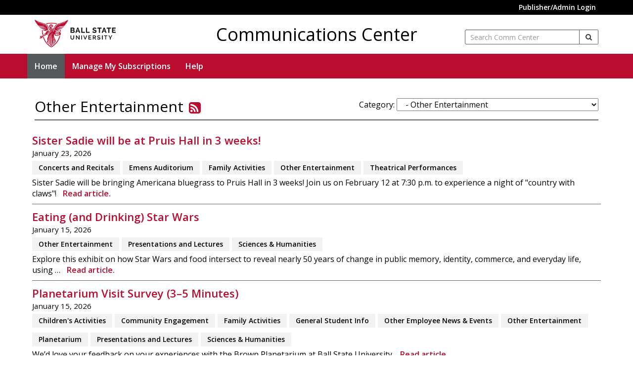

--- FILE ---
content_type: text/html; charset=utf-8
request_url: https://commcenter.bsu.edu/default.aspx?category=98
body_size: 60200
content:


<!DOCTYPE html>

<html lang="en">
<head><meta charset="utf-8" /><meta name="viewport" content="width=device-width, initial-scale=1.0" /><title>
	Other Entertainment | Communications Center | Ball State University
</title><script type="text/javascript" src="/Scripts/GoogleTagManager.js"></script>
    
        <script src="/Scripts/v-638881082816825465/modernizr-custom.js"></script>
        <script src='/Scripts/jquery-3.5.1.min.js' type="text/javascript" ></script>
        <!-- Smooth scroll polyfill for IE and Edge -->
        <script src="/Scripts/v-638881082816929587/smoothscroll.min.js"></script>
        <!-- Polyfill for the classList function in IE -->
        <script src="/Scripts/v-638881082816362160/classListPolyfill.js"></script>
        <!-- Polyfill for window.location.origin in IE -->
        <script src="/Scripts/v-638881082816741075/locationOriginPolyfill.js"></script>
        <script src="/Scripts/v-638881082816239695/actions.js"></script>
        <script src="/Scripts/v-638881082816319663/bootstrap.min.js"></script>
    

    <!-- <link href="/Content/css" rel="stylesheet"/>
 -->
    <link href="/Content/Images/favicon.ico" rel="shortcut icon" type="image/x-icon" />

    <!-- Fonts -->
    <link href="//fonts.googleapis.com/css?family=Open+Sans:400,400i,600,600i,700,700i|Raleway:400,400i,600,600i,700,700i" rel="stylesheet" type="text/css" />
    <link href="/Content/v-638881082811049655/font-awesome.min.css" rel="stylesheet" type="text/css" />

    <link href="/Content/v-638881082811049655/GlobalAlert.css" rel="stylesheet" />
    <link href="/Content/v-638881082810086202/bootstrap.min.css" rel="stylesheet" />
    <link href="/Content/v-638881082811087336/bsu-site.css" rel="stylesheet" />

</head>
<body>
    <!-- Google Tag Manager (noscript) --><noscript><iframe src="https://www.googletagmanager.com/ns.html?id=GTM-TL87L6" height="0" width="0" style="display: none; visibility: hidden"></iframe></noscript><!-- End Google Tag Manager (noscript) -->
    <form method="post" action="./default.aspx?category=98" id="mainform">
<div class="aspNetHidden">
<input type="hidden" name="__EVENTTARGET" id="__EVENTTARGET" value="" />
<input type="hidden" name="__EVENTARGUMENT" id="__EVENTARGUMENT" value="" />
<input type="hidden" name="__VIEWSTATE" id="__VIEWSTATE" value="gGkNbuCkLHh7UgcAYpw5a+7gJ0xI4aWErQYCHFDuE1IdA8+wZQjDmKT+0tHTM7VMkHc8EOSZfQtDGU+GbrfULxyvMS7Pp04jMBW0cXmo0QpB5ilIAhFePWwLWjFOJAljMuOvtOKkuDAnoIroy2A8+Dsehyzkcn/wbmeqVITxFjry9NWbRY4/krzf9Hmna79kiRmDDVN/+x8y6AjzO/362iKmEpsQHnCILpcjGG1By9le0o31JwIXKlKVJWvCfsKzTS4QSenD9WcATht1wvjQ2yMnPeVG3XhtjOhsQbUGwMEEq1AZwYeL2w+//J0q8HLNRcNUHlt6NPAMyycGF44URwmDcFNarIUFWPbcCsw+cIZKBYKuRBiSNjOXz+rVkXqIEGt9q08FBQc/SHsI8Q+sMWVe0HkdKQN6MULZJNU8h16fYyfozrEh2n0Z1rA2DRPc/+Z7XiSUATj5tpFNFT1m/K54sbhLQJ2xI7O2u2/4pSyCs0GXJTuXaPN1k12Z8gQ9U66HguTPheZphWrNLwe3nLW1l6WN0/RNLu92c2yx8h+dNzzblOsKnZM13GdWRXfmSWLg5sb4C2DAulok3oeSNMSL3C8ezIURV0YKjI+Hw2cy7/2jj5QYSNBBUQvF8VUEb7qfRsQDsgMiZ4OB42z8V3lKz+mnLxCVQ/inLzSDJaaDbMl16S0jQ/8uHLGgf28x+PXlD9X+WOk4xYUHkJpHtxcy0WegH4ozEL2722XFBUtfJDLw3QYoHhD95Ha3evq1Xcnl95fHq8QaYqWvjNieDW8BdDSEZHLFvDnAfEhiKf50KsZYgxjMiT4ujCXq2AauKKEPM4aaHEttv4Zy9Ss+DNPUF9HAzf3aNUfVb12cK6PzBlgg4HcmBtOMb/kIPfNh25nKdryXwYOaDeMEleIGagLrfMRTbkd5DuDkR3tP4D/4QU17pJiipp9GGd0UkKDWvMu7w+tmnrBXoJoybzJFDlNmnzPkIbvm9qYz1uZh33Wb27gQ4BG7o/ENoGUY4p/WIszd/wRkVYtvzG4Iq5GqB67/IGGCdJKxrr2AWC1xqqImZzWSuEzNItgF+MfJ2y/r50/Gh0AzG2wUmQKH7zpxC/qJzQgBckMqgiP8wR17VpnezeDayIKTMdw60/WoyiBiSsQJvZr0BEbY5/QNivLOUUsz56B2StdXfrhblJaKdr13grQwdR/cTn0dblJDZE9nwWevBAVXHWNxrOkJRy6FYCmYFONpolQFhCf0Ss6+KuXAhWMeZgy2+DJPQ+PT1wocvLe+RpWwCa62LiTih5M8kYHmmMwvADR4vB+RyFkEswT+lr/WJ5sPPjTlZDNB7/nKSCB2DRiWaJMV5XMQ5D+tcmRnV36iCCPSnr+2/RplfYQ6qexPug41bxcYKabmXYco5aL5kYKzHczpiMbD/KAIdPbRkDksepR3ZusJFHGszKhYkCwDi4KDcn7IEPiOfrk36xjcD5wg/3Q7gkeAN/l756Xn761DKAewpFrvbsbDemPK5NRgp6WI4C3zoZbQ8BdJpIdw/oXz0P+R8jeVGcjXaPCHb0HqMCYVzVH7ANRwFND6CmPPRoPnKt+xHAHrPQpyqTD3RWtatQK6czfAzNJS1ENeggZ/svfqEzpd4pJeVv4eyLJ3GyjUFb3erDu5GMrirEymA2Vux8L9o4eFZ6SLuyk3EMn/bFq7IUF792IrRkEBRv1EeS9HsNarBzX7DnpbLvPwz+YzDh1Wl4KKsD+/zUweF/5ML8vJz0Ji/I0b0SH4jW/Wds/gPz90n2gxnTYRtxLQ9tDdy1NJyogifCXsy5DVNRB0LwBcrEaZRt38NZErrDNoxZyQyTw4VDWgEFx7fRVmMhoLkAeQg4b9h+WKTdy8QDYMcCbL09AHR5F8rS5TPmkn7JCCbRwCRhf0lJ8MNNYf3Fi7z4J5TUM+qSqEEjsKsdKaEYIwrzgb62sdumnmBxm3iAp/[base64]/I6QDlQ/5KJw6AcwRxA2ZaBLNNsm76cSmQu/QLyjITtqoNTUF1894ABZrhvQ2BYu7SNZSZJo3iBWqJyqY4QEN2F3uhbIGCyYyW7gRAcw9FkLD0YxHQ9mRatxDRbh5a0vxFAFKhX9lzTe6FJyNWQe6XD62Ub58LwHbzn9dXWfA+tnz6c1zgjEzm+WvU76jNLCki5vzMZov5/XITIwK914/+aaIUDM30pLoQIAcwugRejABF8EzM/ovYCutFvCbhlTf3AxEV1euU9ZE2um11kSqFUD33QgqIyPb276J0I3OkzUBudNeaDan7eqWJDmP2Jy5jiePUt1/nj7Rj5OncXBL9k0oC9nOObX8C6r3QeC6b/THqYxaEjLQzdnJYZxdfp1Xpr5YNM484xEPC7xG+sTZ/MrQkHVktVoRidJxfb/po6YoAhGlTncEFFA4DNZTbR9MLoPt5jCeYYC4ZB1xOKoD1PDPZ8WRR2Z4JifTaxLxbnVvg3oGeuUkKlM2Zaq+6EB9Q9zagLvCSxFi95qHYVyRoZlS+M0Nn/oQiiL4hwAJiSURBGVMHPyA/[base64]/0NKohmq2pk1SfPKNPNm1nLp9rC7lLeMME6oqlCGqaenlnYUun+iFFzeZJ8tKgPZDiKnsQy9LN5ebKc42vxgEcIGkEJ9bTbHjX3m2t9dfsQXx0a9PgHxSMJhTdPIFVzcUQLI/smGrLX8uKCErWOtmrcerAHMo9DatGIv9lCLHQ6T3dzMb4OAnsTmzoJu43r/NsDwJmbQYJqEMsu2CRlVslTg4uUPKAhTWUywUnOCSY/Os/JTFBt4toSGrBi5YBI471p3SGFW/U59U3C1IlBdS5qmeiTErFWCNYEiXaYxZ5LJI9lxxR0FKdnHERbrOpwIEZL5Rja5OBSV9eh5OKqaPaOEVCedAN2eNMGOryoSMjNdL5cDX1ZSEndr8Rpm77j0Z5W+quB11yQSYc0kmmltHpZba0N4tLveW0gtAMzVbPYGuHSSsQmqvbKDenwI1Q/2rIPpCewDjM0uSm0ovLbGMDVdaavVlzR28botcJyvE3OjloDiOzGynTRcMZhhTC63Ghaq62qoMzGjow0lAOPBY0eSobDke1wG0pH8f5ru81saz6zZhKdh/PNfLauU4w11MGfsJ3tf5BJOjy3gJ+tI7T/3ZCtuIRMbx/FbXK1lQMS8NaPXLJjkmVbUxp2RsRA4a6msGBs/0EABfA84zbaYzVNeAM9aIvRJoC8qDIpyHTLeufd/gI5wJJ4wbfjGxXhjjwrkugU+9o5wIOeFTPZrFihO2IcNXCGcxOFMizu0GFj0WxqFfmdOr37nWt76N7oV3Uv/[base64]/2iiSv5UoWkQlVWiHwgoDu3wiuweUbaH1o6KzCo31cpx0TCZrYVLXI/8Kc5WtNcvZZsZgCTzLgOIIyNql6Gpwf2FnTP0mNtdWBoBl61orLj3Zr03tHRvj86GyKDS7Qzyx/wG7gs049OM9cTrQWuqp5bGJttzaNeBowM+aSktR0CXRcLH7nE4dNMXJZnoxvj8/lSaHKNmUpo6fUEr5qeh1KuUZwt/9iNbqt9pFWh/v1i4idLKRt2ppSjL+tuqFmrG5BVjbgBRvgINmvY8hWxjVRtmt/DwhTt7qxlXXDluVpkwbD2rOMkHeB0cFajDLkuZdpZ5JojKhYGewqblryV4ViLKb5cRlZUfdlhddfl/hGfl1WfKz2032L75nnrKXsdDOZVCjBkaNCETC70w+sk4MJgqXW0TF1WjWo/Oxj4UAvoDl6TTsfh6WyxM5pR0XfuJVMmA/Ky56euVNO++26mrzS3+sH1yGFuqQ0Caaeik4qPQJ78QTRZg8T/VSe3h9BBnFLsHKjOqjU4FiRbPTrYLmH2UVEXQ4wYRFE90tM4M0L2JzhwZ/TEgUolj/3ADZMGt3pcFhEyKkn0q5qmXYu4Yx3TdvJ2c9G6/uTXNdzGrn0IUTywY3HFVgmB+Rht22YWFytXx4fC4CmO46ZTNWtxbVUcy3Tkk+9711KdvmRhWNE2glnP0tHqOV8xCuNuhscE+KZ7XHssq2fdT1PaMwd1gf33ILdzp9fUbxf8n4xZyRUhlI9rKfSqb9AGQ6lePXf/yDdtOvgLrYEy2Uak3myQi+Sw1pJFOokNHK/skps821IwcPOVLqkbZ+MT78IqVLhuknQH5YPuMTWZhaCAiWgBmQTXDZuKsQZMZyiky3/[base64]/EHJm8PK5oS0nzxB/Lfw1A0i6nBXXfpvNHl1b4h/Kb4lyshvrx14I0+iVzfkTK1PgOUyKgVyOCLa3NMjSYL85Qbs03H0z3r8rjmgPiU14cs+j/JhVV3k0yO+NQVmEzZBwKJNSgR4RjVLggOSBH/UAp8on3vx0znLYfBGGV/EuGunmB0DUNrE5IkebnYMVlwE0VmAZhHpYnfhIzwcKuopdJJda+FsPpXEljHcFkRQ3zAPPNjcHVCPZ7I7C+yrAttb0Cn0xQ5vTgy/MfkDjljfgFnxe28PdPZ+NnTw4aDnFoSWQ1MAZyJVsCLWU8dUzYVid8UrDi05V8MgnMd5/ZPLt8HsYIi/D//+8QEcAXgsEYpNsJ5nGbP7oiPwfdcjalp+1u2tNHutF+d9AV2JrAYQDxDr+ccci0Oe+HsDbVveoQAi2NaQzjF24ovYIwprQKojkIiaUc/B8nBNhX2mswJnSLRbOpvIbx+Cztw8wof+UcxgBBFRH+GEHLdv2U5yAxiZSHuych90UYcBRjcl4qf8wx9b13Ae0L3BTkKI8dKBIDyn0aksh1/VxKzhKZVzy2ZPW8E67L5+t0IyAbeQoRWGj4RlgnDN8H6d6FJTHZ1uuB6a5OgG+K09pxZ/zs3gzG9+NrranxaNa8+WhckmbarBn1PMtB1lzRNP5gyfj530RAzWqjQsOgPbOgkzbZmYzvjvGuzRmVZXFt0r4xVIj07OrWDqAVaJ1R0QUBJIIUbRdbN/aKAkHXAnSrUM0Hb6W8qY6raH1LEkSCeZJDvdeCpEsM20sAWDizvK2nY79A4YXF213uY/+Nyv2Bhb/dJ9iiTiAnLSJ5jn2IRL+SNPPNguJU539+W/5EhJ3LOw3BOUpd6ACCqPsyzdMCrkdcSItl5m7Z8QyqT9P/SBAQlZaTzkTJGHD3w/qtSyfWnGCi1Pmue6+Dkro+BNsb5VqGctkWRBoZeLiG8bWANfdtTKJTTI/9di6sX9SfevPLJ2fx/8hDi4yjFeJUXa4Ou6dnO+/GiVzIzWI+N8csnb7x4mmGL2nJBOioamIsNgcZMrnL8dJLBmZIYQTjf8nsPA4wLXCp0y0EvoeMAnQbz7V+s3Qs9t6eTkmetLCxi8Lt0M5/xZevbEPkRXkMGWdSj0dru6G5fmGXEMqVNQV5pBaaboCE9F3NfXoAUUJwhm84I8PA4BFNm9x2TXUvlyMtgBNC22uOQFN+nklJW8MTpLgQsKDxS+6rR1j/EkdzCYdEuVOQ7zL5uMJKOx1fiwbquDfMglWqM8fJSIZoZLkpuTbc3V2NEqOD3WmAtKnurJjAV7fEt8v8S4yW4uf2OPdBfxy2T8NaRY0JxmugKSbo+qDTaQrv0la+j6tz+R0jy0ApyCTyKQZFbPup/dtNyvs7DkMZZjVFX/o8ukuqu7OQc+GMAsaXPUX8178zYFfTOpk4JCKLwaPQ45L1NMLjjxXWg4UPA9piz2r/ZJym7TkAAIWcBFX5pgzvdQmg9ICdp9uPZyN8HEeCVqM/UFqk7eCrvBNbra+6s1AuvLUDfD2WcJ/aj0Rjtp0Fxw2KNOQi2glgj9n7c304DFfHqLNuUocEAH0DsN/U9z6wGpjZYJl9yUYW0L/8Th03lNMNTSWsO9Y3ty+PK5dz7ZiLe6FfWvmSXkFU/0z/6RQbBjk9Hvdm2Bngm7hBOPMU3UGx+ZelHQSS3cFGtIv9yWqG8oa0jIso8JzfGryiInjSj67bAzIalCZjqyEYj+MNNZjc52nQqK42o+BodSQsqPIYOLQGE1b1RUvSKO5pc04AKJ4GnxApLLTiYsmbmE/9H0d7WR7c0uGN7zK3dFWUV/HDmMp64htrkOW0GuQxeg6iAJ5X7OkYAERfGKi0l2EpRvPLLeChmnmx5jd+NtUijgYmox40fuMzbZVqVNTGNbkl9z7xtz0eEcmoNj9EVODOVZZxUUeF2YqUNPG+v0i+MkYLjxj/jqgg4Iz/lvpf7wswLvQ2otDlyov6x6jg0GGb/yVN9bqN7ZvUXfQ9z1i61KBfPY/etWRShqIwl2ZEArNdcKBJYpYAGhkStYKMnVuY1HpU53mVklBeAp9jL/[base64]/4iTBCnyoijutehscd6drjjYjg5WfWwaAcXGKAIBssu6t2fM+B+pfFx1C/SmpxcVkhUvjsVBuc/sLKk5swGczzOvV07iU14MAe6BNeqqJ/zbLEld3IHsU/j9OB/ERFNIhCvrEH23naT+yyzIgoPF2D2Q4yM21NLLshuBRndg2FZjepwMkmSrbb06VBwXuGrrbJxgLH0MaIOWLN0sF8+toJ2HsvBDPlcS55AIXbibZg0qjka8zWU80hZjIi9G4lAdvxW6CS8e12cWWSSkQdqNB3EQFg0q6zVPfWHxZesZ7/OoGfkOskRzMEkJkrwhJk7qTAhn6eLNPJQlb1RBJlV+ZFaTyxxFgUQL58oHaNWPlUiOehizt0PmR4w5znnBP9YlJGNK+Vz7G401Kfogaf2NWt6658jFpKBe+RPOyTxHlIdz+xZt9/k7iHU75fPm9qGEfBtKOkQl+4ip+/1EE7xD5HnexVqYZ2zHeMitsXzPdNPYbbKMCUUAPrRwM8SVTBeai+23WHde7dkELOS7KCS9mWTVSn0ISoy4eC+fc3Cr6Fm5frlStiYAMEihcH6Hw6pY3I22WpBzP34Mroo7TBu96VCY++hpA8pqH1TPYEJeeGyd/Xj+O4WDLornZfgoEyJ/aSaiXrCU2hGgRO2xmz7cUV5/0ukV5gDdx2rv5SwcyIirwnDVdwjZJeTcPR0m6DcN5ZHkAjsKjrQ2f4K9vCMRNlykLyRsSgDTB2vAeQoZ/x5OcCiyY3OBFne8ESTQcFWB87VHSUEJKOekz9r6eewmOUSSgWIIrth18WqN0Gt4uyOU6tN9ob4776k3fagPmVXeWPED96cv5yQ6J6mXjZYjmHpd3hT/ww/78ukpv64nIp5nBjYjCTHOp7lf2VGcSn5+bDdzD8D+zEFYxRO7aOpIllk8+5yJavGGlOUu5KUMoDW8sYyiTylZ9604FgJN281jebkt/+JkWam5NOGnpnHoAUaTD8xXJ8mA6AaK46QKQSERmZAeuvEqG+kUBWfJymPyPvWnGcujjY3QB2nFjocotQ4u07FR5HtiwcM6NZwAh6q7J/R/cg1N0WRKO46mIw/o8pEn3eTXBqID5XGjgIo/[base64]/pIA9jzWeNJtr6548T27kTbK3SNgvS5PrG+LcL1BjX0yVTJsETaHgkW0yuG8mgI6gJJraf0daIbnNoLpZldoDxuBaBhABW2xjntjalWONs0E9pgQO9qLTNhsBhO5MMlarQlOyZ+qnRtISL1ga//sW0HzSZq9taGc1bPLBCxfYvZt1gcQR4Vwebygr9A4TdJiioNtad+om9dmzcMUY0dE1uqb1LSC3AuMPc6cJ0RkBSB63Af1aH1n6zZ2jqgiGS8H/7+9gz1VxGCzNPhwtTs8YHTF6wqFNp03xSSdLaZxcIjqVdawEm/u7/LByE8Y8G/87ODZQPAy8ooiWPARQkakosI030hsrtFScOHkN9N4VnCbXfXAimq3fKSy7atep51cwUMsQWgBl9BM6Fm25O3ts7VQEb0lu1VuO2NJlWSqQN1rhpLgBV3cvaYyN7hqyZxdHMIDJpFIWPxDcGYPtjcUMoHvXbegm93Gosbn0L4cE5HRy7tjSDiE08hDtPos/LY8ONiH/NMs7NucsXFywta8t1LtXf+n9L8iMDjeiVeISkp3w1PNxZrJ2TR1Sh2IBRx8g500CpqZCi/zRpnhmvv4OqnRX77cjklIBrBzHIkbe4PZHZ7pO/lpzuM7kTqA2YHomMrbMSsjfc92DS/bUcZ1TIL0asYsvj23/A2TQu/0sFnteQLNMMfrJ0E6P9ZXVF2zFFdiWDqmQdznpxTjbqQ5UjjIXsNwaanRu8Ce6SX5zgBD/6bq/9uO7WQK34B4eNOzj3MA0VP3Z4nkJYAwf9i1plzWKTcy56dq3guqB1InxIfcoJesgagPUu1dBspYQREjaWJ57YU14BZwu1sVl05dTNI3zhWfFdGKXjAgP36hXcz6n/KZgpImnZXuVVzon3F2ZS/l6o+57bRgj6vapz+LgL1RnysmrXaJK7JjsQTqI3UiAvIe8ZaChfs/S8nBW/UI/SlFplqAJBtVCEg0xKryeBdg7XUKxxAV/MegnDYOC43Gzga3g2QcmyT1AOZVPJi1g2SnUTf+rdFU4PaQ9bd3LAP8DrbNJvcskjuJNNSCQGGhEB0IcJCPv24SOV+pXsQyq6j7MrnKgfqzi5cqJyh/KsVlqcxYr81KzzFksJSH/g/k72oWr2ujnXvLtBdtP6XW2u8wuHAwkB+P7mlrZL5Ta635EJ6d/QFDyfZp0aN6iZ/J29FlOzqEvuv+hPoWfrmCN7d6QM/AGN8xeA2s/[base64]/PXyo4cAX8kThFVihVyO2OXGJXQQbP3XKjElbwhtKaZJmU4yiyTT+0hZND7n6hoE3Bytzg5GU2k6ea84qC1Kx0VDqws1vSU5YWvuazKKLWPk/TbgMiY3HTkX/bVnFG6J/kdBudInJ3Ps0Bqozu4E69wY3/EpJbdMQEyn6W37yIVMAQDikmIowYo2GHt7qhFlvSGZ5zJCYqHUdO/KyAzvUKPKJqoBVU5gcnFaC1EnWK4eDHmFSByv3qqVZhV4JbEui1CkUtn4m/dM9JKC+WvAeNEW99YntlMb0P3bn2gepYN9SDQ5QeAEn9qmSyfqv8DbbQ6wPF6vyAN4FLT2zUbpj63WQhjZ6zk6SGg3Va9wGO0ayeZsKytgiyxaSRXGFcpTn9k/ajQkrwACMpERN4MoRzypSAaLczYyVYeK5DhhzebipyuX80ZzP9wzjPzZQeUffWJr/z1FpR29kLub2e21lPykiRMOBlRaaKogDnwMPvqUuMUb/HxllXEdgcKJ/QWSBYPVWzsLfLrO+QDKBJIjK1TYPAEVY/o8O9lQwJy9ZikmmdttKzbSYjk3VhW66zW+Cp1bP6WPnLNJ+4U/cK+ZoqNWVyskpR5X1JkDWHw/Da8hHKfKS/9FMREjvbpUE8QyUXT0k3vu0LYKDRwsg90BLT0YO8bJAt2AZqXD0BpmE7QMB5ns3R5rbQ2/SzSLkGU5OtZzCdjz7nrcx68EbA3uVK9zHin/PxRddB75CL5QjXfm12JNNQrdxmp5qT+KTvDQdB53c8C+wG0rTA9tgFm22OjiTRT7geRBti6AzaoAg788olkfE0/+RhLx61vRrrPpE1kNOWZreOjkCfU71WEOSUKIX1cv/Xvl/j56sCZ0TOGpJHbhDHIuaFZiBluJE3ya/XEzt2Bf4yf/[base64]/mS5lK+KpiQYwAkh6bQyJ8GO5G42sapg1Q3nBfglQtCroBgNGKZAowOQscXJaYWShhC7CjtiaaMBpMRT0yjOlcnIMwnW/Of99UgeCQ8mhZ6G13tmc5ZRRioyCVw1vGBzKSVa0SYejSoyOSV/cgMVs1QBaFbVYYXW+N9137pbN7YYEeqHFTsTT7rQuepcIAlVL5MbLobDKetHsO87pBYJtur7/BNwv6Qz9xBlBMrzLg6E80hJjC+ypgv1UItIok3GzsJeOqifCwta7UpKgTSWz5JVEiKAhO42TLXxYDdKm3flMbNCDWkSUxS9VumA0ukSwzjO4OOIhH3JkHfbSCPC85m33o6NjuH6hoCozFrEYuQSu7ILaUYlTxjPwF6qXLyHDOI/qoDUvlK0vWLDQvDSH7XWmQ68iK+BmVbA18oCOv+TCm/mNus/aeR1F3ugtH4RHEsjj/Rw+FESkIBBsefUokjD1QEJjD+nBfvu1xrERIabReev0gZbRCdwYupIESs/[base64]/rFgUJtQ2aD7grLB8X6XSxggW1bzC2YDvKnJuZ8GihJsQAqBhOL6Ev8+UdBHd2uX+XbfB7KAM1YnZ+y5CS2IIJRzbycnoKkb1sDPjW8awn4uBZxUonmI/ELlSWGi/Zyy6n6WxrkPo8xq11pro+feF5an+6ZUKZXVvIQ8FcC8CXg1v9yCshsjdqO8o7/IAUItgASz37nSy8B5ZvJYuQ6moJPWUHjqU3kver57YyLZco2SRiAAW4flzVhMj42thuLXu56NZPLaIFVYxTU/+Ru1Nf4PkLlH542uagwCJaySM6a6OVaTumI2T7ImsE4+yn1gU/Hh2bVtpHKbgWuLh9lg/lWiFW5gK0ssrLpkh+FsI1oic4OaoBTcim7xC9EWZgxu42od8WSnmsWyanXu5w/bPz8qnacKWwUb5wkR9wz+1ctFyAuCRnnE5vrZyD7VLB2ql0OSQcWxZEEq5c+rJ2tAq6d4mTAuYU1IyVh80cytweq4yHLoiiR8u1JJH+/8aMXKOmJ7+rxWrUfES6lzEX34nvp8qAQfiOlwtfbe7jtfRJL/B6CcduMnldnakt0iAUIYYsoWoui3P/pkaWGFqfEWh1yUvrdStBXikykyCF9n4KnD18qk27RFm9KFG+iDuL9eo8GQbxcnMAHa/klZmgArFKNGEb7iajuVUSVge3IRcsJTd6s7HBe5mQDEy6GbDVTxuLRET4agvg+qjfkCyT79lIbRWjZlnHkRjMSnsglAPakmLKt8RGHxnwjfI/KetHnFNV+j/yvASi5bLIFWh9vsiyUXjQnqgeQPxY1TBq4CMO+6x6MA3DT8H6wLIhRBPWlXNne6COqTrO1wJAP7RajhXT8B71PUzqlD5rbm6mTGwGuUg4TAl0egascAvT0SQLhsR1nFgiqxc/DNCuE/4nx2BqZSU7yOIdnE5oDgQqpUbCwcWC8jy+mmujGzSAS7j4SM5x0rs/QGGb66k1sembbn50GIjVhwjEsJN5dcnOGf2jyA3jotkcxItvVXjDTXbgXGL8/YH4OjDbiqhS7o90GzRCwQwMn9BKzvGzpI0lFe27/dfmKsmqyOVlfOe6nnlctiVkGLFgKHNCQ9woctRQxLsMpPpE8t9RCKGtrNkAQKBK+iO/lfK0wERoCTPIo4yYTS0BPg1BZZpQRCxgTNbv7+QokqWvYFvjntDQte7ciu5wKGNsgmfi2oqL34mINGDz7uX+nxRH9Qx4wm2jfU80C3J7Vr/aZlwZ3kNtXQr22hb2yu9FCO1AIzHkZgblyZL16ySc9SFslZ1Fu+yb0MK+YYNxXrvzinWHwKo19MngwAPgjTOB3EEcUwpMBRVAIvgbZJ4y+TRj+HtO/3FHteX/H8YOGNPWFftjZpTvQil10uHLxD+PfR78hGrJbKPutz1/[base64]/qzxeheK9zCSPMSf6wmJ6SFan4QoJddwk3RjtYacYPNiOsM3rebVLodwnm6MZZG/M2Yfv9JkomeLMEVQMTc+MjN0eJNrGT2XMQV2b2xDXK1A/[base64]/AKTM2lGXKvL+ZLTgXtIJMMGGcQw3Av4eEWJx7+YRkwvPnyA6SGTNlcRzKEY1JNsC32EA6nlT4cXlipGG44mPb2QC70rbMondyN1+awVQBEzoNJknfFyhYGflOm059cskNJ/EWqj1ioacg1l1WX7uKgIJW5mObQIcYaBxB5lnhkj4/fh4hUn2l8YdlUXIM3kTrWHQiSof0z2PPUYPo+BoFRz30AUnzrLua5dToyODnLhAuoFRLNyx5VkQE44ckm11/u5hLjbYSMmONUE2xZlqnF8t5vvoLlRf0i3yA2csFBV1/ovDdDZazZzKYnjuTdzTV/DMF0HW2C0MgHGMszdJofVhSjnmOaMSG7yZ3RLeD4BFElUScMY5y9C4/Ps0TzmdVvnDjKCDcCSShT+YqR/5wxPLc34s9MQlr6J7r2g4Nxu6KFnAmayC2KG5AbpAf6j9/dnXc9W5f2shyE7gws0lvZThmLiU1Cc5m7kTQ3flb3n5BOXxHjRQo7JL4zhCQpjL48kUXfA1JhE3qlgHUQss4OgiwDaJFixg0+4J9lUeT0FEsezGjYSs/7O/7ZD/9S0Q4z7mXi5PKRXQCjbd3T5bc2x7aPtzzgliPw1sExsYvWn38UU25u8Cg6fLm34+gXxQ3FbC/9QO38Sm/sgO+l6jKtB3Q+UezXhHaWyEN0rkM1SbzuESPwQXfmnImJYXajq5f1Ex51t93EzbpPjBTppNPN7nR9JwqckVNE9pFCxM6ZQ77J9LI73+aNPfvOZ1Xzqzm5F4CEk1WC+33L4TCWHzgvlBlIPRwCDBubBTH0xEa6llQ3yhm4ot0EfVbQxENj/thwM7Jn2qYRcchtoU8FU30CnN226oZT5vSexkJAhLL99XvBV7lp+1L4l/JnhX77ArnjvIMCH7VgARekXaOJxsyb4tkSyIXmYbRJJZXAh86w9uaEFWiQE0TFw/ICyoXeHHVy3IUbgngiBKbs2s//FYkBmPSRAAj634SUb8T5+VwnNnuU7YolGy2GUbJL66tLcz0NIBkvgIcV7udz2F/oSrPzV1o2apj7YDFgmubPw8uthxvrajNiD879H1Cgcryn9QT2VTn95624hEi1TkvRcb0X+l3q5QTaC8MRoLWm0k2MO+HTXEsZR/09yl4V9U4Gaa/faqJwhxPx/+Ud1kuGEmWliAiMKRbf/Zb+DJ0SRsyrre30LUXJNuugdWu4we5rhW2mAVIg84KVElRVlZS5EexZLsZ5GEz8a/2T7XzV/+Wz+WbZvBlzFqLKpXW7seKRlDI3PxSnQu+j4jWltryIBr1LY1TLK4DoM4Y2oPoQd4pYPbXjjMxaNhn007ZS5b2K48DNIIebcs/+H2r3HepAelvzoRDl/3Ht/d51hqMg0YWVRE6LjBmxOaegO73vMO3mwVaSjhZv6sA+JNNM9JTKGcrVutmVX7PmmLNrbvuNEuFKeNctk09BA4Kor8ml8srdn/xdo922z7wFbOkgs/2tSHs21WadszPFKRcGTHwNuPHj+70gNelCByTOXTYxB168fmPgpJ8yXJ2TRWai7/RZiNesO6rpiv1dyTcsbuNt3g6C1FoAH3HFQxnzC1r2zG5f9LRT1eOAhwPlYpxwu8P78jqCRgD5TEK7Eer3j73B8ntLrXClQbFGP8kzmZmQIhbd8C0te5JUtf6ETAoIbf1N7WWhPCz7HiJDu8I03RYMt/D8j2sn6PbjUEaDfuTy+qJ3t0+3WxfQDL2oBluLb+0gdTAs/kOauFSlXNO2I4kuSH/bm8fd4+Eeq1YA5UPUoHvqd1DPF0QNOBEixsl5bJYrhTzfCzc0XTCqVWO3eI9NGynfVOboNZ1VQZXCM3GofJj1KI2UBL76FdfOztFBetz467TonVXS0cnhqk2oHROPX+sT+F9kFq3Uy3tVv0IAtDpbkEA/8Ogxm9VnsKmJcnKkU6lqnduhpanWSmBDxr11lHZruqaZJTWN1GvLIP8PrLP9sAwtSujAWdsRLS+hvMZQ1PEy+9WCoi86qkcQO/i5869tBLsgMXiYg8SxN+EKFj5UNajCqtOXmxkxhoLoe1kyEnJluCn6pQ7watRWUnxaY+Iz0HUom1hvQi4w3861vzVIaAKgX5UoZNf2XjYwOxpUVQY7dttIyxhz9UJob0bH0AdYT1JBXF4/Xp3XfJRE0IPPseZKvplaFtoorzngW6fWyYVIogvRnGC6WPsc5tHBSl2bECzUoOToWkVO+1B74BQKjWNy3PsVbiBSTLqh9JgThLTZtpzoj8wC86Zvh8lzW3SwELYPbp9SwnBqhr2jD1WPYthwOEMcZz/Y0CnSzRNYdUj4fZKwjp0TELcKO6QVremF1EBkhWwoo7E/LkQrBhJ0BFfkGCPOz72hl9M9KzgRfbfp7qrGu4HwIbG9xPTNk1UM4o5JnsLcQ+QR7ZqeNMoNvF5mH0+byJbIC/WwTEv8xTsJ80+TPROws4qXpWgbVXWWjmyqm28ixTHg3eskFrznLQVc0kFQatU1mkBZpemfuGQn3vmVfWK8azKAqAMB1+trP2y5OtJC64m4hHHkkPZHLfjTlHIajZJKtIXarWaAH9MYWPzrkKZtNu35CZwsdrGlTbX14X3NIm5/[base64]/v54ozRLJ+sTbSl8vMNzp8wEnmUwfNK4bqJz3pKtBfdOW2ZzC9BZdT0/7A8mc6ThtY4LDRmP/zVWLcby8EwehKQMcaw7XQJZ9ZKQkzzxrwp9kEPBjJtNuM2+wKHJWVCm98cwR/MBRugntoibr179acRAfiLMrkUJgLzHj3MemTVobVDU3SJPhio8+CYnSFUHz8Gc+8BwdfANxSi30HY5NjD1n6zwTl8q78FbdpFHGd/qBYb+HR8KsBeO3FL+aRBPjHVibVHLMXkMuF2m8HMKj/mP7JZOsz8aZcpHqoLzROPzuDVXDu0zzFJREkdPBPnZMZAcM5BCIiOX9DnsNAcBg6jBnZvun0vlefUUgwmnift2PpzPO20iic33GjeXEElMIN08rQaiGWMyBvxp6negjL5ckbyWtWbmbbI16mxk83h86Uy/HlpcySoTqEVbAmisWNPRiGGHTKjcdG+dtyRzNe58JilJuUpGkH6qGJkiJK8ZIDsaO5qm89oAM0dFGZ88K7htuew+A9TfJYLWhdpiXl4XAtpbDU/NYAXhFLe9ir/e1kiPgtbD4lpyQ9rAHpaheTUPSJRCB3etEbv8rCV6uQQzxSuW8++hnCPWg1HdCFL1ww5jhWsS9WVQSeqt2kXztFTmhww3wG1Tta49DGNU50aPtqA6+TDbdguk7oz9iaSucDoA9nDNE7aONPZJpEg3tI1/0hUDlAkYzdM4C27udRZokR8cfKeaUVuUU5ha4S5lCyBG9+at15+hKh9kyThGyOAIA1ejCegTomKMkOdaZ6dTwmbfoUzwMEi95NhgNdANABtBscOxamQ0eyrDMl5NbX977eQVcyBg3Y/IBXUOoVET30453ZLRy6luHkqUDzcx0mmAuA7lS5cEjy3gdQHcnXD01o9SydEt/XHjrqQXoO+Vh3uM4pDBm06WnYYspCRAPP9J4AjSQo8/DFPXov6mh57hkLyVPcMHWxe7soaeg0WWzmLipGdueTL+jc2/VzmZf8hzEFzhQBR0zTjwy4yXyljrGwGH1i/iW4qE1pHG2h4FCfJWN+OGT5E7wcz8SEZuu4jCqo28Lw4cGZg0s6nMHM4JomI2Gnq3iGHxBeZiARr18v50wmuZcpPlbq5nXfvXqIZy/Z7n9u0kggr4FMqtv/S9foBoEQMvIzZQupCDMdq63QqMq9NHKfk92v5o0K/GHvjiubpai7ETRJl96yIt/7Q2eFv1KdOa5Hviey74DFoNssQqDJ9rNaUq6l2Bv7bdinhcVoW191wM3BF9ZHBWfcSyqEdOEtt8tpWJLvcMhSrGG34SsG9bbS6+cDh2L/1qyazZcST3wAZXzeYGPvYpQMcuiND3L0cHzB0yPI+iUGJM3SOsGZwsAks5EzWnbgGJ10sLiBswkNpKNUazcsvAJicZxMdWrso5E7VpcVwB9KOb4y/qPnwu4X3rTyMNQqQcig0hv+4tOukS9dsRbBM8XWiAxtXxfGj7Q6JM0WfPWqcROaBbadq5uIwRxoC8uqJ5+T8kA9CcyRZsvZg5jlV6RB3ir5rL6SSS6vCRAYe/DOmTfVQShDw794PJDdx+JEeVZ2DadxQKCfMxRtaSpjeG98ngFaY0bYdA++EjUSMYReGo8TUNkM9m42x17UErr3OE5mRjDOtqUxLBJw5bqh8cAiuEUsxvmHoi65blzEF/VD6CrekJwbSbGKHOAFKd28emqR0IKq1HmUXSyc9B6zDnR8DHG7B+9yxaoBMuZTAWG6WegBcvISn15p4sZBX4FMbfyT9KHwFA8JQe8XZulX7oliILislSjwj0fzPzrb4/ISKu0Wa0TLI7O1v5QQkhFxGdyZ0JbwXOyzqY0z3hlvTwpBuyjAhUVHHeaBYuJ1HnqV6QbCgu8d6vA+MwWxRDQqnXM3/Ujg/gUFr7xzSVET9CBUmd/3KocuMuUYPB3J/n97niCnyiZwbcZgGY7YBYH2QJWHWpVm2cVnr/dGzzIFKbMxQUO3pEwUaWRNm8HdGC7zKAz2ywpCAVjcCYIfAUTAmluHUs/pwr0a2kIYqJpqIJUUKWk/uhmUyK1GBBUt+0DIHewbGC7Y+huNzSqJEmu5WybfScBjvE/3w8jB/ru5FBwOdZEfBnQ3XdGeG/69Kj6hz3KnWmb54FBrS20MzZqKRlqXeTSvkACP5w0qzmLna2c2fU1q+lle3p8C7FdrdwieQFhw9GsoRGMYz19/Pdy6MktSbckS+xSI4aDlDYQPLEOWa7P/h36ci5z+Z8e7oZZMcwlW/IyUhNb0IE19DQk21Aly0yJ9K51iuwzK26O7+MxyuezmsO8Fz3ediER1im6cYVgOp3Y6GsXJqGi4GlwaZMVfZMdYCXVkvjLfynNH+ReHEO+/tsESz2JGvC8u00Wwi0jZ1CAjPcXp7mYACtDvTu79c5xoq0oA04Bi7Qlc0yyfSZ1Ql5sjDqej+BUAaGmF1LHEpAtf2mAs3ou5rr/MFQ/OBmAV1diDwgCXPiiAlBDbHSmRIv/iqJiGnOQ8AxVfa59G7/Fe9Fl7bSk7XW0CMkWKHpSkmcC2x4d+bE9Fum14jQunQejkHR0C2Yk1JLlCUri6Nu2J7cu/i26WWCwATZP+xNvG9U2QEURWrqQquKKk2Tj1kia+Xm5msxZTlOpe6oJzER/DsnGF24TgVhgAqQmytK8KDD48xMsrxpo0XAJn0Ha2iS53fnKe0KnIEBQ0VVZTbAtO/kPF/umEZPu9mTNWf751xjvXoPIYzCV5lCJ08Ljqvp6nEgeYEuy4aKUrTS7zUI0sv8yxzN0YEQkwZSfD9wcPZSyRxV3O3JglQR3+hWRgYt80e6nNw4qY2Ee68IjTZ4GZGJxQ91mkV//LVg/9yzCSqgtujgRc3MP2NvrHnGkMLS4ZF53BWu1FuFW3PQCoiyG9j2r5BX8LYaCmLdoboyMx+HR7ldSnaFQ4cg9BCVY7Qz0tQUFgEr6qt1kocCo/Cpae9aHIN9Jm5uaSZSk39/Ib/xmPu9yWa//UczRIrJLVKIn8effqb48T2s41k2sR+8nspl1nyEHWHplM2GbVro01aULUnMXhZTDeTC9jFI7UyMl+gUzoIYgh0SH5JwIkOWRVJarAwyWehG3dqQwzrCoeyIhyhfR6sO8W7n1AFczSK6lgcrrBfG92wM43I3RTJtl2GiLBec/+ve8YF0bfCTww8KQzrEVkQAp6zZ4EFgSEmJceHUXKX+cqFBKr+gA39S8/hN9MkwzJg/xV7nJHlF/llPuwiZM50Hs1lPu2OJ0V/IznKO7zThZaNk0vt+JwYn7895ZYql6wN0al1J24+/ahbHdyo4jfyON0Z7BdlRK0HbgPxBf6w7JTTmMGJi54zDua8xJSgrB1zJa2GYhZ2YE+Vx4W244URdCkYsc/0sUkLrt2A8ZjbRPAslz8uyKHPF+TWyPQW9yYy3V29zajX9cxFOR/WziLOqhrhOCdPkBFAFUBju73JDWM/UBPqCSCsqA1S3vntsybhi3Mqk+YyeOacTJ8ZkZU7kC5nIa8SIAVZltJqOM3bAWTBaAzDiP5PZJeCLUS+DSAV9xws7rnJHVKzKq3pBqacbdYrL5NTChJv1MySO1JRvXrebHrDnX3CxC6aIATBCi9QegFYJ6NJlVfWz/toIYZ9nzZm9/p3X71M8/4ppZMUJRtZ9LfQ5lpCNTfWCBAOuVeBBFqxpFkhD+Xf+tNTR0KkELn4zgUAaJvU/xMZquKt2hH5mVnL9sSZoRz1D9c3kRHnBvx/PJHoOR8X6Vh7QYv6IuVCDzrYk8ZLfVhGy4COp2QVzobLDDG1KT0YmCvf1TlKBaaH4N3VtdwFwbUy1EhwhdwPDbK/M83r8X+2mt9lRUtDdtiiMInqmBioaKd+DyiDvTBWykIZJfSv0gQwFZxsXVzKRSfvQ0BFXiqkl5ZNFkEzb7jiXP5lx1ATd98ubcsQ6Zn56yOt5ln4oLh2uMbQBCJh26RcU35bjTkfATj3N4pT6uH0NLOEBZkAHwLKUizU8W/tK9ZbMkSpiwgtjrSuUazGLw9f+Hy/[base64]/BHUBS1EZAp4bC5K51Gv+zapz8cIccjAO0JuZnsZMIASIQSu1cyv1P2PxGpLigBZB9BQ2zQupTPVcb9RFbbXewTa8jcmVSGQiysue867M/hOi8O7nNJxMFEYKLHvMBhFFvNiU54HoZW2VQiO2AehE2XO4RjERFhIgmwFfXoj1DHWs9klUgJXw1A4FiM9uwGBjMTdBvo6FFoue1k9Ae3yDbFoPEM11Z3W+IRz8E96k506IZMvRCbRBMy9FzeA5D4rH4LrxVgaYFmJ3F/I98oAzISNxahWAzs1wrhbMVZNHsD0cyaMwwXeYfSWCBL9AAnf4kVSsKRzarT3iwKz1QhN1QyFQd+vNSXW1Pwuyvrncm8EOQzefTerskEIjarXtVmuOIslwoUUPPnPEw3G0kXIApvnCuELb5s7ZN95d9/8BcOg+XfPdC6eQc2xFqz4E4KCsz4ti8lSnLyNrIHJgiNnoLAHC94lG8weXP74FQgL692JqEvaAA60F+5mDLw1EXkKXj0AVU0m2nhB5qeuv+FpNObay8Rp13H05KWctPyfASrYLv1O0Ko3UiK5cz1xN/ERVl+4c3Tu3UwB3fRPG3XOBBeiI99j6iTOwy9O2uIZX0qGEPOhW5o14ckd/JRCrmEMoHKnPni92vYp2sB4mf+MbKIjhSXJelSKqv6CF5sjkwsJKMcL4YFSiLEx9Dg00/dHFJ/A9rG4H/nYSre1f1SCzwRtuHcmnBD0JfLFcF5EG5ZYh3Urhov6Lky2+QJ22DbRdW5Yel1HBuwr9RX/lUiB45z2iH9UFUNWI225yYk72QIaU9FStZrR1Nh7QWUYZfsTqn+f1UC39n4DQjRGdm7dWo5x/iOd2kiDSq2tJFAvw2N1rs7BSaSp/nFqqMErX6TAvQh1+MJl+HAQOjISCYfYzMe07B5HAIdYU4pJBmxOuz/BPIvsst0jQ6W+Pm55vtriYppMltKwASDumrjdqLVQZZhee6L/[base64]/twcmZB/Y/rvE2bdbTdETKYzZd4/GcyIO6AKQRv0jbAmId8DwGYpM9W/CurBuAq8F19VY+7Da3l2rgeqG/s4Ci6dDzRd0wE3DkioNDBfb0E2a/nmMpYKMWeV/FMR3NXfBMG1k1ov32+KGDra8OpM4AmpLy6Rb+6FEv4kcGCcxLnfjU+xvOZUZ6ddM8THRRUDfL+mdIDRP6/+Q5mRKkZ6nuK4DlPppVgJjmMgCF3WILstkL3nF9n4+n9f9oJQakaxksAc8N+wJ0xYkUAdVgXA4MWZ/7BzuyPrz+AtfDU7b5+uuufhk10OHtflfGzfbEfGkci+gvlvYZsDAb0GcOAxJJ+VK2G2jpm/rl0TkemhAX+D0HBplgJlN4qrn79UaKBiqWAhd4Vfi/[base64]/00f0pQChwoUmd0kxsw4HXlLEk0/[base64]/7GOxTDoA5GU6Q02RKlnm9zPl74cDtTkiorgCNSgl5aUZlbG4mQ6hieVWV6GcL1sViaFBsUo/0WpfHMRMHSb1nU87JfLS2Ki0qAhWR+zBQ8w9p+DyxxFAtgN7BI3319Q16ClqDR/hzwXpdopUu98xOp+PfqSD0gznfkiEhmDc//2mWjRCN0ymJl6TofZ5cxn9JOkkbepOdjKD2yzCHsMNLEIzXNYQuBg8sVILvay0lRGS5uSmU2jgAiFd6LThSmFTg7FaitdheBQkg4SDCbP83kns2uWkOEaszLv69WWpgs9pY7yPYYshbgxl/ENbCdzNOdJk5QoC5bwUC97vDeLXA8Kr6X2GJA7ZGNu/S5hOjcMwnxtKonvi57bdeX6I9g2Acp+1kfdMMN2ydRyQ3/ouD6nnY4Q+1buY95co4W+qhrna07qT/wdXwWEGb5uLWoPsfdNF0Ay81FaJzOz0ym/s/YnPjDfmWdbCapBuNb3uzgkxZwCN372mNnHn8FAL6g9ReGkA1CaICSeplmjDWozdUzc+B6yNSvSKrZOcHtoE4MNbd0Un7gCf8BWtfcswyxjKGHn70XfyxEfK7zkMI8YhSxypHJ4PvKnoZq6pb09gx2vQ4bCibkBySo5nsVBK/jPT4jl6D2cuNZgf2WlWBFFA29D7llJ8tEy0gXGPtevcpuM68MiRyGRwLwqzEEz9YZ11BNelJ2wWf3jNJp80YQw7Y7HyfCSLvtRwzkjMMKBoozzow8iXfIK8R+Ai1J9AK920FcsrJxnrutgiq9U+zX/p2fiidBANMvqvt7DZOGkX8fQCvxJPMDU03XU431SIPgIUU8eIommokWBB2o9q+oUhQSJcSLrlez2p6HgzWlCBHd1SIprg==" />
</div>

<script type="text/javascript">
//<![CDATA[
var theForm = document.forms['mainform'];
if (!theForm) {
    theForm = document.mainform;
}
function __doPostBack(eventTarget, eventArgument) {
    if (!theForm.onsubmit || (theForm.onsubmit() != false)) {
        theForm.__EVENTTARGET.value = eventTarget;
        theForm.__EVENTARGUMENT.value = eventArgument;
        theForm.submit();
    }
}
//]]>
</script>



<script src="/bundles/MsAjaxJs?v=D6VN0fHlwFSIWjbVzi6mZyE9Ls-4LNrSSYVGRU46XF81" type="text/javascript"></script>
<script src="/bundles/WebFormsJs?v=N8tymL9KraMLGAMFuPycfH3pXe6uUlRXdhtYv8A_jUU1" type="text/javascript"></script>
<div class="aspNetHidden">

	<input type="hidden" name="__VIEWSTATEGENERATOR" id="__VIEWSTATEGENERATOR" value="CA0B0334" />
	<input type="hidden" name="__EVENTVALIDATION" id="__EVENTVALIDATION" value="GmjZmFwlJJdA8mQznxQgbYuyAPTIz9lAbU2MQdMeR2PyHpVKqtcTIHLTped2YBv78D77xuZDOyc0zGVsJjx0Ymw3XT+RNkDLpLtljwCMgHTVMxgTh3Cj80WtIVrt5vSnygkTPFoIU4z4ob4o/9R6jCCU9kgQIY8Cp7/ZBwRLgPKJ/WT0crUVORNGVZrhpkQXhLiq47EgAqsOJLkR0EDIBm9fvblWda2E8N3bUCNvjSvO/WleSMJxMHpKOCbBk4/XNreZyfkJCDtrbu9/+p7nGqdyzpYw9MAu4g59inDk7BUvnPXpq0fvAkkWDnbC9ucmCXCoHpoZtmslOrsK7Qq8mZCNQ2tDH/F47DvYv+fKeqybqVLIlP0N36cOqlSQ0pLnjj5tqkdq1+DbrKThxNiCMLGjNhyj3b1YS57Q7qhd+TcmsdCJhvK+j22Mz7Xzn1g9PdtkZ9RiC8gw01qgGeZEBzc5O0ck+MOu/BX3MFrm7qXDGRvOP0+n/1WEuHHjabC3ygJOj9P0r3WxkPzwXPlNkGo5LcwdxXoOnt/IkwN046+Oo9F1vEDRiBnZX3hJB23cxI+H6yDx3KNDtXy84McuyuDIWNn6NaHmDu2HsQhhD8/[base64]/XhR4vPgwdPFgI5KHAvLg1VzZGlLllp3JDwhQ69+zgRzgW3c99R4aPLAK/U8o/b05r6pCqiJ2LAdsMwbe/+6yOfz0PDzQ+SSr4yzTrIC+e0GPdKCFIv4C89OL7iR7EC/+YZgxxw5eY64QgTPR/QQFkUFw6lAe0YMxTqpthUHSmzXBuesYVD4XLmw4a6qePlIUxwaFNt0WQWzS/75IO1ysoyfQwXCwVqIRSrX04SbgQx+IzTB7qLKuMTPvfNWLCrdFIphalLaJEnsuSvRKj7b3PJBW8bktMfZNBkH9/6lmNH/Hqq4/YpE0oFerB1FeK/R47ruTdm3j44eqCitYW/RUl4zLUbzxW3lDE3wgyFHoy8Q3m7UAL12BsktZ+VO2/BopFx4MiIFnKeTmtES1UINfbTHhOcLp37/T97UHMGaxnj6BSxNBh0FX/GCoAjurMRT18BTB7aMx2U3Nk4+eKNMb2W/5OI1ErTkTdXpC7OZwZvKf5JVeTGJETfzzztsEK2spcV2ovgF1qSF7c/Fm1hiNFzwzUIdAArXSCyaNadgWb0FJob6uBPTZYMxMdjZ98itDzc5dtjHvUbX1H5OG4doMc/n3rSMhkHjTuEwEbLNhL7y55nA5t4pxYIheeKwB89e6y1e5IuUE1DfyYPH4oYvMGMZAxfm0AaccQVG0OfmtCTaLvAtF5rm94B5QoWHEdpw1QrysDpAbrvabi93lHVQCMVznjaxeJja4xn/6hVK5LWthiklI6UTJIzfnZKyYvpPTR+PS8MhPgxz/stIca1yUbG3+mCKfP06IqOcJrfgIGX1r1wEm9vkMTLizZt5YvtP2cpQJ4k62WNfzE7LmApJqi4iwrOY2sz958/rI1dJ2Tgz1TdwBe+JHaGz7a7Pl81rv4OSCmWFS07SVMxat/kvZQZy4RlZiVlg8RjsxER3/2+0K5zSeOdpLXOk89FJ4CindOXXVssxOrzb6jiv4Xk5IyMQAYiXDcCj+L0DAIT8o8QiEU0RjCyrV6/5qkyAnVuN4BPa9QY+kJjgPVspr6g+fJm9rEP1nwPFwZU50QBzWobuSpPRPZpedCreeROuFYOGCceBF0IYoHBKG5QkvaHdWq/m/[base64]/fKWHGsJJrJ0LFdqKSU39hdc32OW4nu1wgFez7lpq4x9/wKvFU4QP6Jf4XI3w+UFuiMsyDq41Mm17OdgxzTne3LQBw4JaIFKPtpRbnCcND7cS/RWL03SMUjpXAz9J0lAxFb8G7eI75ogPmJWexsWve8+COUFKum1lHOIe/1uPuDU2/1MAJe2FfOoNGc4vsY43G9YHktuRqcZ0oUql7HX0GimMDbcDqLlwL28F/YWsOOYeWZqIk12KjfLNcKw7sCKptaxyy3yYk6xtcglPJ9aVAP6Jigzz6krRjNPaZQzKZ12hKxpxoE3//jnN5f9SnIm4pTjobkP1OuR2Aqxg0JJ/fdrY4NfuBkShqsfrxIvUE/kgsybCAgMQ2Vb+5XzJLZ+zt3dVH+oJwr+ZCYBSg/Rd3nsiDF5mMHvLgfi4Y9VxY82tCL+NAPADadaXG1dM8PsatgWGS4z5wn7dJsGKP5vigDcilmLqgXTrF//4UJriC5Ga+iQA9aK5GxeAD0GZl2swMF/cVZNaqeCIyOdrd3pmakeIG3qc5jlOoGINkrkD8pNY=" />
</div>
        <script type="text/javascript">
//<![CDATA[
Sys.WebForms.PageRequestManager._initialize('ctl00$MainScriptManager', 'mainform', ['tctl00$MainContent$UP1','MainContent_UP1'], ['ctl00$MainScriptManager','MainScriptManager'], [], 90, 'ctl00');
//]]>
</script>
<input type="hidden" name="ctl00$MainScriptManager" id="MainScriptManager" />
<script type="text/javascript">
//<![CDATA[
Sys.Application.setServerId("MainScriptManager", "ctl00$MainScriptManager");
Sys.Application._enableHistoryInScriptManager();
//]]>
</script>


    <script type="text/javascript">
        // This is required so that JS code will be informed of any virtual directory in the URL
        var rootDir = "/";
        // Tells us when an AJAX call is complete
        Sys.WebForms.PageRequestManager.getInstance().add_endRequest(scrollIt);
        function scrollIt() {
            var scrolly = parseInt(sessionStorage.getItem('scroller')) || 0;
            //window.scrollTo(0, scrolly);
            // Not supported in IE but we are loading a polyfill
            if (scrolly > 0 && window.pageYOffset < scrolly) {
                window.scrollTo({ left: 0, top: scrolly, behavior: 'smooth' });
            }
        }
    </script>
        <div id="superbar" class="navbar navbar-inverse navbar-toggle-reverse">
            <div class="container">
                <ul class="nav navbar-nav">
                    <li><a href="secured/articleshome" title="Communications Center Administration">Publisher/Admin Login</a></li>
                </ul>
            </div>
        </div>
        <div id="topbar" class="navbar navbar-inverse hidden-xs">
            <div class="container">
                <div class="col-sm-3 headerlogocol">
                    <a href="/default.aspx"><img src="/Content/Images/BSU logo_bottom.png" class="" alt="Communications Center" width="164" height="56"></a>
                </div>
                <div class="col-sm-6 headertitlecol">
                    <h1 class="headertitle">Communications Center</h1>
                </div>
                <div class="col-sm-3 headersearchcol">
                    <div class="input-group input-group-sm">
                        <input id="txtSearchVisible" class="text-search-field form-control" title="Search Comm Center" aria-label="enter search term" type="text" placeholder="Search Comm Center">
                        <span aria-label="search go" class="btn btn-default input-group-btn btn-search-field" id="btnSearchVisible"><i class="fa fa-search" aria-hidden="true"></i></span>
                    </div>
                </div>
            </div>
        </div>

        <div id="stickybar" class="navbar navbar-inverse">
            <div id="utility-search" class="offcanvas-search nosearch">
                <input id="txtSearchHidden" class="form-control" title="Search Comm Center" aria-label="enter search term" type="text" placeholder="Search Comm Center">
                <span aria-label="search go" class="btn btn-default input-group-btn" id="btnSearchHidden"><i class="fa fa-search" aria-hidden="true"></i></span>
            </div>
            <div class="container stickynavbar">
                <div class="navbar-header">
                    <button id="btn-utility" type="button" class="navbar-toggle collapsed offcanvas-toggle btn-utility-search" data-toggle="offcanvas" data-target="#utility-search" data-canvas="body" data-close_icon="fa-close">
                        <span class="sr-only">Toggle search</span>
                        <i id="ccSearchOpenClose" class="fa fa-search" aria-hidden="true"></i>
                    </button>
                    <a href="/default.aspx"><img id="mobilelogo" src="/Content/Images/BSU logo_top.png" class="navbar-toggle" alt="Ball State Communciations Center" /></a>
                    <button type="button" class="navbar-toggle" data-toggle="collapse" data-target=".navbar-collapse">
                        <span class="icon-bar"></span>
                        <span class="icon-bar"></span>
                        <span class="icon-bar"></span>
                    </button>
                </div>
                <div class="navbar-collapse collapse stickynavbar">
                    <ul class="nav navbar-nav">
                        <li><a href="default.aspx" id="homey" class="imit" title="Communications Center home page">Home</a></li>
                        <li><a href="secured/manage-subscriptions" id="messoptions" class="notonit" title="Change your messaging options">Manage My Subscriptions</a></li>
                        <li><a href="secured/articleshome" id="gotoadmin" target="_self" title="Communications Center Administration" class="bobburgers">Publisher/Admin Login</a></li>
                        <li><a href="https://www.bsu.edu/about/administrativeoffices/marketing-communications/comm-center" id="helpme" class="notonit" target="_blank" title="Communications Center Help">Help</a></li>
                    </ul>
                </div>
            </div>
        </div>
        <div class="container body-content">
            

    <div class="container articlehead">
        <h2 class="col-lg-6"><span>Other Entertainment</span><a target='_blank' class='fa fa-rss ccRSS' href='https://commcenter.bsu.edu/rss.aspx?categoryid=98' title='RSS Feed for Other Entertainment'></a></h2>
        <div class="col-lg-6 dropdownwrap catwrap">
            <label for="categorylist" id="MainContent_categorylistlabel" class="landingdroplabel">Category: </label>
            <select name="ctl00$MainContent$categorylist" id="categorylist" class="ccDDL">
	<option value="0">All Articles</option>
	<option value="-1">Top Stories</option>
	<option value="182">Academic Colleges</option>
	<option value="183">&#160;&#160;- Architecture &amp; Planning</option>
	<option value="184">&#160;&#160;- Business</option>
	<option value="185">&#160;&#160;- Communication &amp; Media </option>
	<option value="186">&#160;&#160;- Fine Arts</option>
	<option value="213">&#160;&#160;- Health</option>
	<option value="214">&#160;&#160;- Honors College</option>
	<option value="187">&#160;&#160;- Sciences &amp; Humanities</option>
	<option value="189">&#160;&#160;- Teachers College</option>
	<option value="88">Academics</option>
	<option value="221">&#160;&#160;- Academic Support Services</option>
	<option value="158">&#160;&#160;- Courses, Seminars &amp; Workshops</option>
	<option value="218">&#160;&#160;- Field Studies</option>
	<option value="219">&#160;&#160;- Graduate School</option>
	<option value="202">&#160;&#160;- Immersive Learning News</option>
	<option value="220">&#160;&#160;- Presentations and Lectures</option>
	<option value="232">&#160;&#160;- Remote Teaching and Learning</option>
	<option value="168">&#160;&#160;- Research, Programs &amp; Grants</option>
	<option value="87">&#160;&#160;- Study Abroad Opportunities </option>
	<option value="197">&#160;&#160;- Survey Participation</option>
	<option value="169">&#160;&#160;- University Libraries</option>
	<option value="91">Arts, Culture, &amp; Entertainment</option>
	<option value="92">&#160;&#160;- Art</option>
	<option value="137">&#160;&#160;- Children&#39;s Activities</option>
	<option value="95">&#160;&#160;- Concerts and Recitals</option>
	<option value="222">&#160;&#160;- Dance</option>
	<option value="93">&#160;&#160;- Emens Auditorium</option>
	<option value="136">&#160;&#160;- Family Activities</option>
	<option value="223">&#160;&#160;- Homecoming</option>
	<option value="94">&#160;&#160;- Late Nite</option>
	<option value="166">&#160;&#160;- Museum of Art</option>
	<option selected="selected" value="98">&#160;&#160;- Other Entertainment</option>
	<option value="224">&#160;&#160;- Planetarium</option>
	<option value="225">&#160;&#160;- Speakers</option>
	<option value="96">&#160;&#160;- Theatrical Performances</option>
	<option value="97">&#160;&#160;- University Program Board</option>
	<option value="99">Athletics</option>
	<option value="100">&#160;&#160;- Baseball</option>
	<option value="101">&#160;&#160;- Basketball - Men&#39;s</option>
	<option value="102">&#160;&#160;- Basketball - Women&#39;s</option>
	<option value="103">&#160;&#160;- Cross Country &amp; Track - Women&#39;s</option>
	<option value="104">&#160;&#160;- Field Hockey</option>
	<option value="105">&#160;&#160;- Football</option>
	<option value="106">&#160;&#160;- Golf - Men&#39;s</option>
	<option value="107">&#160;&#160;- Golf - Women&#39;s</option>
	<option value="108">&#160;&#160;- Gymnastics</option>
	<option value="109">&#160;&#160;- Soccer - Women&#39;s</option>
	<option value="110">&#160;&#160;- Softball</option>
	<option value="111">&#160;&#160;- Swimming &amp; Diving - Men&#39;s</option>
	<option value="112">&#160;&#160;- Swimming &amp; Diving - Women&#39;s</option>
	<option value="113">&#160;&#160;- Tennis - Men&#39;s</option>
	<option value="114">&#160;&#160;- Tennis - Women&#39;s</option>
	<option value="193">&#160;&#160;- Volleyball - Men&#39;s</option>
	<option value="194">&#160;&#160;- Volleyball - Women&#39;s</option>
	<option value="116">Career Development</option>
	<option value="118">&#160;&#160;- Career Development for Faculty &amp; Staff</option>
	<option value="117">&#160;&#160;- Career Development for Students</option>
	<option value="228">&#160;&#160;- Jobs for Students</option>
	<option value="226">Community Engagement</option>
	<option value="167">&#160;&#160;- Community Engagement</option>
	<option value="227">&#160;&#160;- Vigils and Memorials</option>
	<option value="122">Employee News &amp; Events</option>
	<option value="123">&#160;&#160;- Accounting</option>
	<option value="124">&#160;&#160;- Bookstore</option>
	<option value="233">&#160;&#160;- Faculty &amp; Staff Recognition</option>
	<option value="125">&#160;&#160;- Human Resources</option>
	<option value="131">&#160;&#160;- Other Employee News &amp; Events</option>
	<option value="126">&#160;&#160;- Payroll &amp; Employee Benefits</option>
	<option value="127">&#160;&#160;- Purchasing</option>
	<option value="128">&#160;&#160;- Receptions</option>
	<option value="129">&#160;&#160;- Shopping &amp; Sightseeing Trips</option>
	<option value="159">&#160;&#160;- Training &amp; Workshops</option>
	<option value="130">&#160;&#160;- Travel Office</option>
	<option value="138">Fitness &amp; Health</option>
	<option value="141">&#160;&#160;- Counseling Center</option>
	<option value="215">&#160;&#160;- Employee Wellness</option>
	<option value="142">&#160;&#160;- Miscellaneous</option>
	<option value="140">&#160;&#160;- Working Well Program</option>
	<option value="119">Housing &amp; Dining</option>
	<option value="120">&#160;&#160;- Dining Announcements &amp; Menus</option>
	<option value="192">&#160;&#160;- Housing News &amp; Events </option>
	<option value="121">&#160;&#160;- University Catering</option>
	<option value="86">International</option>
	<option value="143">&#160;&#160;- International News &amp; Events</option>
	<option value="144">Parking &amp; Facilities</option>
	<option value="229">&#160;&#160;- Building or Facility Notices</option>
	<option value="145">&#160;&#160;- Campus Traffic Notices </option>
	<option value="235">&#160;&#160;- General Parking information &amp; Announcements</option>
	<option value="148">&#160;&#160;- Other Announcements</option>
	<option value="146">&#160;&#160;- Parking Lot Closings </option>
	<option value="147">&#160;&#160;- Power or Water Outages </option>
	<option value="204">Recreation Services</option>
	<option value="212">&#160;&#160;- Aquatics &amp; Pool Safety </option>
	<option value="206">&#160;&#160;- Fitness Centers </option>
	<option value="207">&#160;&#160;- Fitness Programs </option>
	<option value="139">&#160;&#160;- General Rec Services </option>
	<option value="209">&#160;&#160;- Intramural Sports</option>
	<option value="208">&#160;&#160;- Outdoor Pursuits/Climbing</option>
	<option value="205">&#160;&#160;- Rec Facilities/Open Recreation</option>
	<option value="210">&#160;&#160;- Wellness/Special Events</option>
	<option value="211">&#160;&#160;- Youth &amp; Family</option>
	<option value="149">Student Services</option>
	<option value="179">&#160;&#160;- Financial Aid &amp; Scholarships</option>
	<option value="196">&#160;&#160;- General Student Info</option>
	<option value="195">&#160;&#160;- Multicultural Center</option>
	<option value="180">&#160;&#160;- Registrar</option>
	<option value="181">&#160;&#160;- Student Financial Services &amp; Systems</option>
	<option value="178">&#160;&#160;- Student Organizations </option>
	<option value="152">Technology</option>
	<option value="198">&#160;&#160;- Instructional Technologies</option>
	<option value="153">&#160;&#160;- Security Alerts</option>
	<option value="203">&#160;&#160;- Sitecore CMS </option>
	<option value="155">&#160;&#160;- Technology Events</option>
	<option value="154">&#160;&#160;- Technology News &amp; Announcements</option>
	<option value="160">University Governance</option>
	<option value="161">&#160;&#160;- Senate</option>
	<option value="162">&#160;&#160;- Staff Council</option>
	<option value="163">&#160;&#160;- Student Government Association</option>

</select>
        </div>
        <div class="col-md-12 articleheadhr"></div>
    </div>

    <div id="MainContent_progressindicator" style="display:none;">
	
            <div class="modalwait">
                <div class="centerwait">
                    <img alt="" src="/Content/Images/wait-circle.svg" />
                </div>
            </div>
        
</div>
    <div id="MainContent_UP1">
	
            <div class='messagerow'><div class='messagetitle'><a href='https://commcenter.bsu.edu/message/sister-sadie-will-be-at-pruis-hall-in-3-weeks' class='titlelink'>Sister Sadie will be at Pruis Hall in 3 weeks!</a></div><div class='messagedt'>January 23, 2026</div><div class='messagecategories'><a class='mcat btn' title='Read articles in Arts, Culture, &amp; Entertainment -> Concerts and Recitals' href='/default.aspx?category=95'>Concerts and Recitals</a><a class='mcat btn' title='Read articles in Arts, Culture, &amp; Entertainment -> Emens Auditorium' href='/default.aspx?category=93'>Emens Auditorium</a><a class='mcat btn' title='Read articles in Arts, Culture, &amp; Entertainment -> Family Activities' href='/default.aspx?category=136'>Family Activities</a><a class='mcat btn' title='Read articles in Arts, Culture, &amp; Entertainment -> Other Entertainment' href='/default.aspx?category=98'>Other Entertainment</a><a class='mcat btn' title='Read articles in Arts, Culture, &amp; Entertainment -> Theatrical Performances' href='/default.aspx?category=96'>Theatrical Performances</a></div><span class='messagesummary'>Sister Sadie will be bringing Americana bluegrass to Pruis Hall in 3 weeks! Join us on February 12 at 7:30 p.m. to experience a night of "country with claws"!<a class='readarticlelink' href='https://commcenter.bsu.edu/message/sister-sadie-will-be-at-pruis-hall-in-3-weeks'>Read article.</a></span></div><div class='messagerow'><div class='messagetitle'><a href='https://commcenter.bsu.edu/message/eating-and-drinking-star-wars' class='titlelink'>Eating (and Drinking) Star Wars</a></div><div class='messagedt'>January 15, 2026</div><div class='messagecategories'><a class='mcat btn' title='Read articles in Arts, Culture, &amp; Entertainment -> Other Entertainment' href='/default.aspx?category=98'>Other Entertainment</a><a class='mcat btn' title='Read articles in Academics -> Presentations and Lectures' href='/default.aspx?category=220'>Presentations and Lectures</a><a class='mcat btn' title='Read articles in Academic Colleges -> Sciences &amp; Humanities' href='/default.aspx?category=187'>Sciences & Humanities</a></div><span class='messagesummary'>Explore this exhibit on how Star Wars and food intersect to reveal nearly 50 years of change in public memory, identity, commerce, and everyday life, using &#8230;<a class='readarticlelink' href='https://commcenter.bsu.edu/message/eating-and-drinking-star-wars'>Read article.</a></span></div><div class='messagerow'><div class='messagetitle'><a href='https://commcenter.bsu.edu/message/planetarium-visit-survey-3-5-minutes' class='titlelink'>Planetarium Visit Survey (3–5 Minutes)</a></div><div class='messagedt'>January 15, 2026</div><div class='messagecategories'><a class='mcat btn' title='Read articles in Arts, Culture, &amp; Entertainment -> Children&#39;s Activities' href='/default.aspx?category=137'>Children's Activities</a><a class='mcat btn' title='Read articles in Community Engagement -> Community Engagement' href='/default.aspx?category=167'>Community Engagement</a><a class='mcat btn' title='Read articles in Arts, Culture, &amp; Entertainment -> Family Activities' href='/default.aspx?category=136'>Family Activities</a><a class='mcat btn' title='Read articles in Student Services -> General Student Info' href='/default.aspx?category=196'>General Student Info</a><a class='mcat btn' title='Read articles in Employee News &amp; Events -> Other Employee News &amp; Events' href='/default.aspx?category=131'>Other Employee News & Events</a><a class='mcat btn' title='Read articles in Arts, Culture, &amp; Entertainment -> Other Entertainment' href='/default.aspx?category=98'>Other Entertainment</a><a class='mcat btn' title='Read articles in Arts, Culture, &amp; Entertainment -> Planetarium' href='/default.aspx?category=224'>Planetarium</a><a class='mcat btn' title='Read articles in Academics -> Presentations and Lectures' href='/default.aspx?category=220'>Presentations and Lectures</a><a class='mcat btn' title='Read articles in Academic Colleges -> Sciences &amp; Humanities' href='/default.aspx?category=187'>Sciences & Humanities</a></div><span class='messagesummary'>We’d love your feedback on your experiences with the Brown Planetarium at Ball State University.<a class='readarticlelink' href='https://commcenter.bsu.edu/message/planetarium-visit-survey-3-5-minutes'>Read article.</a></span></div><div class='messagerow'><div class='messagetitle'><a href='https://commcenter.bsu.edu/message/your-culinary-adventure-awaits-you-in-allegre-applied-technology-building-at-104-espresso-bar-breakfast-and-lunch' class='titlelink'>Your Culinary Adventure Awaits you in Allegre, Applied Technology Building AT 104 - Espresso Bar, Breakfast and Lunch</a></div><div class='messagedt'>January 14, 2026</div><div class='messagecategories'><a class='mcat btn' title='Read articles in Academic Colleges -> Business' href='/default.aspx?category=184'>Business</a><a class='mcat btn' title='Read articles in Academics -> Courses, Seminars &amp; Workshops' href='/default.aspx?category=158'>Courses, Seminars & Workshops</a><a class='mcat btn' title='Read articles in Housing &amp; Dining -> Dining Announcements &amp; Menus' href='/default.aspx?category=120'>Dining Announcements & Menus</a><a class='mcat btn' title='Read articles in Employee News &amp; Events -> Other Employee News &amp; Events' href='/default.aspx?category=131'>Other Employee News & Events</a><a class='mcat btn' title='Read articles in Arts, Culture, &amp; Entertainment -> Other Entertainment' href='/default.aspx?category=98'>Other Entertainment</a></div><span class='messagesummary'>Hospitality Innovation and Leadership 222 and 400 Students are open for service for Breakfast, Expresso bar and lunch in Allegre Monday – Thursday for the &#8230;<a class='readarticlelink' href='https://commcenter.bsu.edu/message/your-culinary-adventure-awaits-you-in-allegre-applied-technology-building-at-104-espresso-bar-breakfast-and-lunch'>Read article.</a></span></div><div class='messagerow'><div class='messagetitle'><a href='https://commcenter.bsu.edu/message/yoga-in-the-planetarium-2' class='titlelink'>Yoga in the Planetarium</a></div><div class='messagedt'>January 05, 2026</div><div class='messagecategories'><a class='mcat btn' title='Read articles in Community Engagement -> Community Engagement' href='/default.aspx?category=167'>Community Engagement</a><a class='mcat btn' title='Read articles in Arts, Culture, &amp; Entertainment -> Family Activities' href='/default.aspx?category=136'>Family Activities</a><a class='mcat btn' title='Read articles in Student Services -> General Student Info' href='/default.aspx?category=196'>General Student Info</a><a class='mcat btn' title='Read articles in Employee News &amp; Events -> Other Employee News &amp; Events' href='/default.aspx?category=131'>Other Employee News & Events</a><a class='mcat btn' title='Read articles in Arts, Culture, &amp; Entertainment -> Other Entertainment' href='/default.aspx?category=98'>Other Entertainment</a><a class='mcat btn' title='Read articles in Arts, Culture, &amp; Entertainment -> Planetarium' href='/default.aspx?category=224'>Planetarium</a></div><span class='messagesummary'>Sign-up for this semester before spots are gone!<a class='readarticlelink' href='https://commcenter.bsu.edu/message/yoga-in-the-planetarium-2'>Read article.</a></span></div><div class='messagerow'><div class='messagetitle'><a href='https://commcenter.bsu.edu/message/extra-extra-read-all-about-it-3' class='titlelink'>Extra! Extra! Read All About It!</a></div><div class='messagedt'>December 30, 2025</div><div class='messagecategories'><a class='mcat btn' title='Read articles in Academics -> Academic Support Services' href='/default.aspx?category=221'>Academic Support Services</a><a class='mcat btn' title='Read articles in Student Services -> General Student Info' href='/default.aspx?category=196'>General Student Info</a><a class='mcat btn' title='Read articles in Employee News &amp; Events -> Other Employee News &amp; Events' href='/default.aspx?category=131'>Other Employee News & Events</a><a class='mcat btn' title='Read articles in Arts, Culture, &amp; Entertainment -> Other Entertainment' href='/default.aspx?category=98'>Other Entertainment</a><a class='mcat btn' title='Read articles in Academics -> University Libraries' href='/default.aspx?category=169'>University Libraries</a></div><span class='messagesummary'>Looking for access to the news: through the Libraries you have access to the New York Times, Wall Street Journal, Muncie Star Press, and Indianapolis Star. &#8230;<a class='readarticlelink' href='https://commcenter.bsu.edu/message/extra-extra-read-all-about-it-3'>Read article.</a></span></div><div class='messagerow'><div class='messagetitle'><a href='https://commcenter.bsu.edu/message/its-a-wonderful-life-radio-drama' class='titlelink'>Still time for the IPR Radio Drama TONIGHT</a></div><div class='messagedt'>December 11, 2025</div><div class='messagecategories'><a class='mcat btn' title='Read articles in Academic Colleges -> Communication &amp; Media ' href='/default.aspx?category=185'>Communication & Media </a><a class='mcat btn' title='Read articles in Community Engagement -> Community Engagement' href='/default.aspx?category=167'>Community Engagement</a><a class='mcat btn' title='Read articles in Arts, Culture, &amp; Entertainment -> Concerts and Recitals' href='/default.aspx?category=95'>Concerts and Recitals</a><a class='mcat btn' title='Read articles in Arts, Culture, &amp; Entertainment -> Family Activities' href='/default.aspx?category=136'>Family Activities</a><a class='mcat btn' title='Read articles in Arts, Culture, &amp; Entertainment -> Other Entertainment' href='/default.aspx?category=98'>Other Entertainment</a></div><span class='messagesummary'>Join IPR tonight at 7:30 p.m. for It’s a Wonderful Life, performed and broadcast live from Sursa Performance Hall. You can also stream the performance live at &#8230;<a class='readarticlelink' href='https://commcenter.bsu.edu/message/its-a-wonderful-life-radio-drama'>Read article.</a></span></div><div class='messagerow'><div class='messagetitle'><a href='https://commcenter.bsu.edu/message/cardinal-kitchen-thanksgiving-food-drive-1' class='titlelink'>Cardinal Kitchen Thanksgiving Food Drive</a></div><div class='messagedt'>November 24, 2025</div><div class='messagecategories'><a class='mcat btn' title='Read articles in Student Services -> General Student Info' href='/default.aspx?category=196'>General Student Info</a><a class='mcat btn' title='Read articles in Arts, Culture, &amp; Entertainment -> Other Entertainment' href='/default.aspx?category=98'>Other Entertainment</a></div><span class='messagesummary'>The Center for Peace and Conflict Studies is hosting its annual Thanksgiving food drive to gather non-perishable food items for Cardinal Kitchen. Boxes can be &#8230;<a class='readarticlelink' href='https://commcenter.bsu.edu/message/cardinal-kitchen-thanksgiving-food-drive-1'>Read article.</a></span></div><div class='messagerow'><div class='messagetitle'><a href='https://commcenter.bsu.edu/message/last-chance-for-this-semester-to-enjoy-amazing-food-in-allegre-on-tuesday-november-25-at-104' class='titlelink'>Last chance for this semester to enjoy amazing food in Allegre on Tuesday November 25 - AT 104</a></div><div class='messagedt'>November 21, 2025</div><div class='messagecategories'><a class='mcat btn' title='Read articles in Academic Colleges -> Business' href='/default.aspx?category=184'>Business</a><a class='mcat btn' title='Read articles in Academics -> Courses, Seminars &amp; Workshops' href='/default.aspx?category=158'>Courses, Seminars & Workshops</a><a class='mcat btn' title='Read articles in Housing &amp; Dining -> Dining Announcements &amp; Menus' href='/default.aspx?category=120'>Dining Announcements & Menus</a><a class='mcat btn' title='Read articles in Employee News &amp; Events -> Other Employee News &amp; Events' href='/default.aspx?category=131'>Other Employee News & Events</a><a class='mcat btn' title='Read articles in Arts, Culture, &amp; Entertainment -> Other Entertainment' href='/default.aspx?category=98'>Other Entertainment</a></div><span class='messagesummary'>Our Hospitality Innovation and Leadership Students will be serving their last meal for the Fall Semester on Tuesday, November 25th. They are so excited to send &#8230;<a class='readarticlelink' href='https://commcenter.bsu.edu/message/last-chance-for-this-semester-to-enjoy-amazing-food-in-allegre-on-tuesday-november-25-at-104'>Read article.</a></span></div><div class='messagerow'><div class='messagetitle'><a href='https://commcenter.bsu.edu/message/be-the-star-they-wish-upon-and-give-them-the-gift-of-flavor-with-an-allegre-gift-card-purchase-in-allegre-at-104-tuesday-and-thursday' class='titlelink'>Be the Star They Wish Upon and give them the gift of Flavor with an Allegre Gift Card - Purchase in Allegre AT 104 Tuesday and Thursday</a></div><div class='messagedt'>November 18, 2025</div><div class='messagecategories'><a class='mcat btn' title='Read articles in Academic Colleges -> Business' href='/default.aspx?category=184'>Business</a><a class='mcat btn' title='Read articles in Academics -> Courses, Seminars &amp; Workshops' href='/default.aspx?category=158'>Courses, Seminars & Workshops</a><a class='mcat btn' title='Read articles in Housing &amp; Dining -> Dining Announcements &amp; Menus' href='/default.aspx?category=120'>Dining Announcements & Menus</a><a class='mcat btn' title='Read articles in Employee News &amp; Events -> Other Employee News &amp; Events' href='/default.aspx?category=131'>Other Employee News & Events</a><a class='mcat btn' title='Read articles in Arts, Culture, &amp; Entertainment -> Other Entertainment' href='/default.aspx?category=98'>Other Entertainment</a></div><span class='messagesummary'>We can help you find the ideal gift to share a sweet treat, delicious meal, or a amazing latte, cappuccino or cup of coffee. Allegre Gift Dollars can be &#8230;<a class='readarticlelink' href='https://commcenter.bsu.edu/message/be-the-star-they-wish-upon-and-give-them-the-gift-of-flavor-with-an-allegre-gift-card-purchase-in-allegre-at-104-tuesday-and-thursday'>Read article.</a></span></div>
            <div class="container morerow">
                <input type="submit" name="ctl00$MainContent$addsomearticles" value="Show more articles" id="addsomearticles" title="Load the next 10 articles" class="actionjackson btn" />
            </div>
            <input type="hidden" name="ctl00$MainContent$curPage" id="curPage" value="0" />
        
</div>
    <input type="hidden" name="ctl00$MainContent$scrollme" id="scrollme" />

        </div>
    

<script type="text/javascript">
//<![CDATA[
Sys.Application.add_init(function() {
    $create(Sys.UI._UpdateProgress, {"associatedUpdatePanelId":"MainContent_UP1","displayAfter":500,"dynamicLayout":true}, null, null, $get("MainContent_progressindicator"));
});
//]]>
</script>
</form>
    <footer>
        <div class="footerlogo">
            <a href="https://www.bsu.edu" title="Ball State University"><img alt="Ball State University" src="/Content/Images/bsu_centennial_logo_bottom_125.png"></a>
        </div>
        <div class="footerbottom">
            <div class="contactline">Ball State University 2000 W. University Ave. Muncie, IN 47306 800-382-8540 and 765-289-1241</div>
            <div class="lastline">
                <ul class="list-inline">
                    <li><strong>Copyright &copy; 2026 Ball State University</strong></li>
                    <li><a title="Ball State University" href="https://www.bsu.edu">www.bsu.edu</a></li>
                </ul>
            </div>
        </div>
    </footer>
</body>
</html>


--- FILE ---
content_type: text/css
request_url: https://commcenter.bsu.edu/Content/v-638881082811049655/GlobalAlert.css
body_size: 2040
content:
/* _________________________________________________

Ball State Design - Global Alert

1.ALERTS
2.GLOBAL
3.PERSONCONTACTINFO
4.COURSELISTING
5.COURSEHEADER
6.DL, DT, DD
_____________________________________________________
    
ALERTS
*/
#alerts  
{
    background-color: #ff6600;
    color: #FFFFFF; 
    font-size: 17px; 
    text-align: center; 
    clear: both; 
}
    
/**************************************************
**  GLOBAL     ************************************
**************************************************/
#alerts .alertglobal 
{
    max-width: 940px;
    text-align: left; 
    padding: 10px 0; 
    margin-left: auto; 
    margin-right: auto;
    overflow: auto;
}
    

#alerts .globaltext { margin-top: 10px; }
#alerts .globaltext.first { margin-top: 0; }
      
#alerts .alertglobal .leadIn
{
    color: #FFF; 
    font-weight: bold; 
    padding-right: 5px;
}
    
#alerts .alertimg
{
    width: 60px;
}
#alerts .alertdesc
{

}
#alerts .alertlink
{
    margin-left: 10px;
    font-weight: bold;
    color: #fff;
    text-decoration: none;
}
#alerts .alertlink:hover,
#alerts .alertlink:focus
{
    text-decoration:underline;
}
#alerts .alertimgdiv
{
    display: inline-block;
    float: left;
    clear: left;
    margin-right: 1%;
    max-width: 10%;
}
#alerts .alerttext
{
    float: left;
    max-width: 88%;
}

@media screen and (max-width: 767px)
{
    #alerts .alertglobal
    {
        max-width: 100%;
    }
    #alerts .alertimgdiv
    {
        display: block;
        float: none;
        clear: none;
        margin: 0;
        max-width: 100%;
        text-align: center;
    }
    #alerts .alerttext
    {
        float: none;
        margin: 0;
        padding: 10px;
        max-width: 100%;
    }
}
@media screen and (min-width: 768px)
{
    #alerts .alertglobal
    {
        max-width: 730px;
    }
}
@media screen and (min-width: 992px)
{
    #alerts .alertglobal
    {
        max-width: 940px;
    }
}
@media screen and (min-width: 1200px)
{
    #alerts .alertglobal
    {
        max-width: 1170px;
    }
}



/*960px __________________________________________________________________________________________________________ */
/* @media only screen and (max-width: 960px) { */
    body {}
/* } */

--- FILE ---
content_type: text/css
request_url: https://commcenter.bsu.edu/Content/v-638881082811087336/bsu-site.css
body_size: 36782
content:
.panel{margin-bottom:22px;background-color:#fff;border:1px solid transparent;border-radius:0;-webkit-box-shadow:0 1px 1px rgba(0,0,0,.05);box-shadow:0 1px 1px rgba(0,0,0,.05);}.panel-body{padding:15px;}.panel-body:before,.panel-body:after{content:" ";display:table;}.panel-body:after{clear:both;}.panel-heading{padding:10px 15px;border-bottom:1px solid transparent;border-top-right-radius:-1;border-top-left-radius:-1;}.panel-heading>.dropdown .dropdown-toggle{color:inherit;}.panel-title{margin-top:0;margin-bottom:0;font-size:18px;color:inherit;}.panel-title>a{color:#ba0c2f;}.panel-title>a:hover{color:inherit;text-decoration:none;}.panel-title [data-toggle="collapse"]{display:block;}.panel-footer{padding:10px 15px;background-color:#f5f5f5;border-top:1px solid #ddd;border-bottom-right-radius:-1;border-bottom-left-radius:-1;}.panel-thumb{border:1px solid #ddd;border-bottom:1px solid transparent;border-top-right-radius:-1;border-top-left-radius:-1;}.panel-thumb img{border-top-right-radius:-1;border-top-left-radius:-1;}.panel>.list-group,.panel>.panel-collapse>.list-group{margin-bottom:0;}.panel>.list-group .list-group-item,.panel>.panel-collapse>.list-group .list-group-item{border-width:1px 0;border-radius:0;}.panel>.list-group:first-child .list-group-item:first-child,.panel>.panel-collapse>.list-group:first-child .list-group-item:first-child{border-top:0;border-top-right-radius:-1;border-top-left-radius:-1;}.panel>.list-group:last-child .list-group-item:last-child,.panel>.panel-collapse>.list-group:last-child .list-group-item:last-child{border-bottom:0;border-bottom-right-radius:-1;border-bottom-left-radius:-1;}.panel-heading+.list-group .list-group-item:first-child{border-top-width:0;}.list-group+.panel-footer{border-top-width:0;}.panel>.table,.panel>.table-responsive>.table,.panel>.panel-collapse>.table{margin-bottom:0;}.panel>.table caption,.panel>.table-responsive>.table caption,.panel>.panel-collapse>.table caption{padding-left:15px;padding-right:15px;}.panel>.table:first-child,.panel>.table-responsive:first-child>.table:first-child{border-top-right-radius:-1;border-top-left-radius:-1;}.panel>.table:first-child>thead:first-child>tr:first-child,.panel>.table:first-child>tbody:first-child>tr:first-child,.panel>.table-responsive:first-child>.table:first-child>thead:first-child>tr:first-child,.panel>.table-responsive:first-child>.table:first-child>tbody:first-child>tr:first-child{border-top-left-radius:-1;border-top-right-radius:-1;}.panel>.table:first-child>thead:first-child>tr:first-child td:first-child,.panel>.table:first-child>thead:first-child>tr:first-child th:first-child,.panel>.table:first-child>tbody:first-child>tr:first-child td:first-child,.panel>.table:first-child>tbody:first-child>tr:first-child th:first-child,.panel>.table-responsive:first-child>.table:first-child>thead:first-child>tr:first-child td:first-child,.panel>.table-responsive:first-child>.table:first-child>thead:first-child>tr:first-child th:first-child,.panel>.table-responsive:first-child>.table:first-child>tbody:first-child>tr:first-child td:first-child,.panel>.table-responsive:first-child>.table:first-child>tbody:first-child>tr:first-child th:first-child{border-top-left-radius:-1;}.panel>.table:first-child>thead:first-child>tr:first-child td:last-child,.panel>.table:first-child>thead:first-child>tr:first-child th:last-child,.panel>.table:first-child>tbody:first-child>tr:first-child td:last-child,.panel>.table:first-child>tbody:first-child>tr:first-child th:last-child,.panel>.table-responsive:first-child>.table:first-child>thead:first-child>tr:first-child td:last-child,.panel>.table-responsive:first-child>.table:first-child>thead:first-child>tr:first-child th:last-child,.panel>.table-responsive:first-child>.table:first-child>tbody:first-child>tr:first-child td:last-child,.panel>.table-responsive:first-child>.table:first-child>tbody:first-child>tr:first-child th:last-child{border-top-right-radius:-1;}.panel>.table:last-child,.panel>.table-responsive:last-child>.table:last-child{border-bottom-right-radius:-1;border-bottom-left-radius:-1;}.panel>.table:last-child>tbody:last-child>tr:last-child,.panel>.table:last-child>tfoot:last-child>tr:last-child,.panel>.table-responsive:last-child>.table:last-child>tbody:last-child>tr:last-child,.panel>.table-responsive:last-child>.table:last-child>tfoot:last-child>tr:last-child{border-bottom-left-radius:-1;border-bottom-right-radius:-1;}.panel>.table:last-child>tbody:last-child>tr:last-child td:first-child,.panel>.table:last-child>tbody:last-child>tr:last-child th:first-child,.panel>.table:last-child>tfoot:last-child>tr:last-child td:first-child,.panel>.table:last-child>tfoot:last-child>tr:last-child th:first-child,.panel>.table-responsive:last-child>.table:last-child>tbody:last-child>tr:last-child td:first-child,.panel>.table-responsive:last-child>.table:last-child>tbody:last-child>tr:last-child th:first-child,.panel>.table-responsive:last-child>.table:last-child>tfoot:last-child>tr:last-child td:first-child,.panel>.table-responsive:last-child>.table:last-child>tfoot:last-child>tr:last-child th:first-child{border-bottom-left-radius:-1;}.panel>.table:last-child>tbody:last-child>tr:last-child td:last-child,.panel>.table:last-child>tbody:last-child>tr:last-child th:last-child,.panel>.table:last-child>tfoot:last-child>tr:last-child td:last-child,.panel>.table:last-child>tfoot:last-child>tr:last-child th:last-child,.panel>.table-responsive:last-child>.table:last-child>tbody:last-child>tr:last-child td:last-child,.panel>.table-responsive:last-child>.table:last-child>tbody:last-child>tr:last-child th:last-child,.panel>.table-responsive:last-child>.table:last-child>tfoot:last-child>tr:last-child td:last-child,.panel>.table-responsive:last-child>.table:last-child>tfoot:last-child>tr:last-child th:last-child{border-bottom-right-radius:-1;}.panel>.panel-body+.table,.panel>.panel-body+.table-responsive,.panel>.table+.panel-body,.panel>.table-responsive+.panel-body{border-top:1px solid #54585a;}.panel>.table>tbody:first-child>tr:first-child th,.panel>.table>tbody:first-child>tr:first-child td{border-top:0;}.panel>.table-bordered,.panel>.table-responsive>.table-bordered{border:0;}.panel>.table-bordered>thead>tr>th:first-child,.panel>.table-bordered>thead>tr>td:first-child,.panel>.table-bordered>tbody>tr>th:first-child,.panel>.table-bordered>tbody>tr>td:first-child,.panel>.table-bordered>tfoot>tr>th:first-child,.panel>.table-bordered>tfoot>tr>td:first-child,.panel>.table-responsive>.table-bordered>thead>tr>th:first-child,.panel>.table-responsive>.table-bordered>thead>tr>td:first-child,.panel>.table-responsive>.table-bordered>tbody>tr>th:first-child,.panel>.table-responsive>.table-bordered>tbody>tr>td:first-child,.panel>.table-responsive>.table-bordered>tfoot>tr>th:first-child,.panel>.table-responsive>.table-bordered>tfoot>tr>td:first-child{border-left:0;}.panel>.table-bordered>thead>tr>th:last-child,.panel>.table-bordered>thead>tr>td:last-child,.panel>.table-bordered>tbody>tr>th:last-child,.panel>.table-bordered>tbody>tr>td:last-child,.panel>.table-bordered>tfoot>tr>th:last-child,.panel>.table-bordered>tfoot>tr>td:last-child,.panel>.table-responsive>.table-bordered>thead>tr>th:last-child,.panel>.table-responsive>.table-bordered>thead>tr>td:last-child,.panel>.table-responsive>.table-bordered>tbody>tr>th:last-child,.panel>.table-responsive>.table-bordered>tbody>tr>td:last-child,.panel>.table-responsive>.table-bordered>tfoot>tr>th:last-child,.panel>.table-responsive>.table-bordered>tfoot>tr>td:last-child{border-right:0;}.panel>.table-bordered>thead>tr:first-child>td,.panel>.table-bordered>thead>tr:first-child>th,.panel>.table-bordered>tbody>tr:first-child>td,.panel>.table-bordered>tbody>tr:first-child>th,.panel>.table-responsive>.table-bordered>thead>tr:first-child>td,.panel>.table-responsive>.table-bordered>thead>tr:first-child>th,.panel>.table-responsive>.table-bordered>tbody>tr:first-child>td,.panel>.table-responsive>.table-bordered>tbody>tr:first-child>th{border-bottom:0;}.panel>.table-bordered>tbody>tr:last-child>td,.panel>.table-bordered>tbody>tr:last-child>th,.panel>.table-bordered>tfoot>tr:last-child>td,.panel>.table-bordered>tfoot>tr:last-child>th,.panel>.table-responsive>.table-bordered>tbody>tr:last-child>td,.panel>.table-responsive>.table-bordered>tbody>tr:last-child>th,.panel>.table-responsive>.table-bordered>tfoot>tr:last-child>td,.panel>.table-responsive>.table-bordered>tfoot>tr:last-child>th{border-bottom:0;}.panel>.table-responsive{border:0;margin-bottom:0;}.panel-group{margin-bottom:20px;}.panel-group .panel{margin-bottom:0;border-radius:0;}.panel-group .panel+.panel{margin-top:5px;}.panel-group .panel-heading{border-bottom:0;}.panel-group .panel-heading+.panel-collapse>.panel-body,.panel-group .panel-heading+.panel-collapse>.list-group{border-top:1px solid #ddd;}.panel-group .panel-footer{border-top:0;}.panel-group .panel-footer+.panel-collapse .panel-body{border-bottom:1px solid #ddd;}.panel-default{border-color:#ddd;}.panel-default>.panel-heading{color:#333;background-color:#f5f5f5;border-color:#ddd;}.panel-default>.panel-heading+.panel-collapse>.panel-body{border-top-color:#ddd;}.panel-default>.panel-heading .badge{color:#f5f5f5;background-color:#333;}.panel-default>.panel-footer+.panel-collapse>.panel-body{border-bottom-color:#ddd;}.panel-default>.panel-thumb{border-color:#ddd;}.panel-primary{border-color:#ba0c2f;}.panel-primary>.panel-heading{color:#fff;background-color:#ba0c2f;border-color:#ba0c2f;}.panel-primary>.panel-heading+.panel-collapse>.panel-body{border-top-color:#ba0c2f;}.panel-primary>.panel-heading .badge{color:#ba0c2f;background-color:#fff;}.panel-primary>.panel-footer+.panel-collapse>.panel-body{border-bottom-color:#ba0c2f;}.panel-primary>.panel-thumb{border-color:#ba0c2f;}.panel-success{border-color:#003b70;}.panel-success>.panel-heading{color:#fff;background-color:#003b70;border-color:#003b70;}.panel-success>.panel-heading+.panel-collapse>.panel-body{border-top-color:#003b70;}.panel-success>.panel-heading .badge{color:#003b70;background-color:#fff;}.panel-success>.panel-footer+.panel-collapse>.panel-body{border-bottom-color:#003b70;}.panel-success>.panel-thumb{border-color:#003b70;}.panel-info{border-color:#00a2df;}.panel-info>.panel-heading{color:#fff;background-color:#00a2df;border-color:#00a2df;}.panel-info>.panel-heading+.panel-collapse>.panel-body{border-top-color:#00a2df;}.panel-info>.panel-heading .badge{color:#00a2df;background-color:#fff;}.panel-info>.panel-footer+.panel-collapse>.panel-body{border-bottom-color:#00a2df;}.panel-info>.panel-thumb{border-color:#00a2df;}.panel-warning{border-color:#e36526;}.panel-warning>.panel-heading{color:#fff;background-color:#e36526;border-color:#e36526;}.panel-warning>.panel-heading+.panel-collapse>.panel-body{border-top-color:#e36526;}.panel-warning>.panel-heading .badge{color:#e36526;background-color:#fff;}.panel-warning>.panel-footer+.panel-collapse>.panel-body{border-bottom-color:#e36526;}.panel-warning>.panel-thumb{border-color:#e36526;}.panel-danger{border-color:#9d0f27;}.panel-danger>.panel-heading{color:#fff;background-color:#9d0f27;border-color:#9d0f27;}.panel-danger>.panel-heading+.panel-collapse>.panel-body{border-top-color:#9d0f27;}.panel-danger>.panel-heading .badge{color:#9d0f27;background-color:#fff;}.panel-danger>.panel-footer+.panel-collapse>.panel-body{border-bottom-color:#9d0f27;}.panel-danger>.panel-thumb{border-color:#9d0f27;}.panel-expander{border-color:#ddd;}.panel-expander>.panel-heading{color:#333;background-color:#f5f5f5;border-color:#ddd;}.panel-expander>.panel-heading+.panel-collapse>.panel-body{border-top-color:#ddd;}.panel-expander>.panel-heading .badge{color:#f5f5f5;background-color:#333;}.panel-expander>.panel-footer+.panel-collapse>.panel-body{border-bottom-color:#ddd;}.panel-expander>.panel-thumb{border-color:#ddd;}.panel-expander .panel-title a{position:relative;border:none;}.panel-expander .panel-title a:focus{text-decoration:underline;outline:none;}.panel-expander .panel-title a:hover{color:#ba0c2f;}.panel-expander .panel-title a>.fa{position:absolute;top:50%;right:30px;margin-top:-12px;}@media screen and (max-width:768px){.panel-expander .panel-title a>.fa{margin-top:-7px;}}.panel-expander .panel-title a>.fa:before{content:"";font-size:18px;font-weight:bold;}.panel-expander .panel-title a.collapsed{color:#ba0c2f;}.panel-expander .panel-title a.collapsed>.fa:before{content:"";}.panel-expander .panel-title a.reverse{color:#000;}.panel-expander .panel-title a.reverse>.fa{color:#ba0c2f;}.panel-expander .panel-title a.reverse.collapsed{color:#000;}.panel-expander .panel-title a.reverse.collapsed>.fa{color:#ba0c2f;}.panel-accordion{border-bottom:1px solid #da8696;}.panel-accordion+.panel-accordion{margin-top:0 !important;}.panel-accordion .panel-heading{padding:0;}.panel-accordion .panel-heading .panel-title{font-size:24px;}.panel-accordion .panel-heading .panel-title a{color:#ba0c2f;font-weight:normal;padding:25px 75px 25px 20px;position:relative;border:none;}.panel-accordion .panel-heading .panel-title a:focus{text-decoration:underline;outline:none;}.panel-accordion .panel-heading .panel-title a>.sub-title{font-size:16px;color:#54585a;display:block;font-family:"Open Sans",Arial,sans-serif;line-height:25px;margin-top:4px;}.panel-accordion .panel-heading .panel-title a>.fa{position:absolute;top:50%;right:30px;margin-top:-12px;}@media screen and (max-width:768px){.panel-accordion .panel-heading .panel-title a>.fa{margin-top:-7px;}}.panel-accordion .panel-heading .panel-title a>.fa:before{content:"";font-size:18px;font-weight:bold;}.panel-accordion .panel-heading .panel-title a.collapsed{color:#ba0c2f;}.panel-accordion .panel-heading .panel-title a.collapsed>.fa:before{content:"";}@media screen and (max-width:768px){.panel-accordion .panel-heading .panel-title{font-size:18px;}.panel-accordion .panel-heading .panel-title a{padding:25px 70px 25px 15px;}.panel-accordion .panel-heading .panel-title a>.sub-title{font-size:12px;line-height:17px;}}.panel-accordion .panel-body{border-top:none !important;padding-top:0;}.panel-accordion .panel-body>*:last-child{margin-bottom:0;}*{-webkit-box-sizing:border-box;-moz-box-sizing:border-box;box-sizing:border-box;}*:before,*:after{-webkit-box-sizing:border-box;-moz-box-sizing:border-box;box-sizing:border-box;}html{font-size:10px;-webkit-tap-highlight-color:transparent;}body{font-family:"Open Sans",Arial,sans-serif;font-size:16px;line-height:1.42858;color:#000;background-color:#fff;-webkit-font-smoothing:antialiased;}input,button,select,textarea{font-family:inherit;font-size:inherit;line-height:inherit;}a{color:#ba0c2f;text-decoration:none;font-weight:600;}a:hover,a:focus{color:#ba0c2f;text-decoration:underline;-webkit-transition:color .2s ease-in-out;-o-transition:color .2s ease-in-out;transition:color .2s ease-in-out;-webkit-transition:background-color .2s ease-in-out;-o-transition:background-color .2s ease-in-out;transition:background-color .2s ease-in-out;outline:none !important;}a:focus{outline:thin dotted;outline:5px auto -webkit-focus-ring-color;outline-offset:-2px;}p>a{font-weight:bold;}figure{margin:0;}img{vertical-align:middle;}.img-responsive{display:block;max-width:100%;height:auto;}.img-rounded{border-radius:0;}.img-thumbnail{padding:0;line-height:1.42858;background-color:#d9e0e1;border:1px solid #fff;border-radius:0;-webkit-transition:all .2s ease-in-out;-o-transition:all .2s ease-in-out;transition:all .2s ease-in-out;display:inline-block;max-width:100%;height:auto;}.img-circle{border-radius:50%;}hr{margin-top:40px;margin-bottom:40px;border:0;border-top:1px solid #54585a;}hr.primary{border-color:#ba0c2f !important;}hr.white{border-color:#fff !important;}.sr-only{position:absolute;width:1px;height:1px;margin:-1px;padding:0;overflow:hidden;clip:rect(0,0,0,0);border:0;background:#000;}.sr-only-focusable:active,.sr-only-focusable:focus{position:static;width:auto;height:auto;margin:0;overflow:visible;clip:auto;}table{background-color:#fff;color:#000;}caption{padding:9px 23px;background:#ba0c2f;border:none;font-size:14px;font-weight:bold;color:#fff;text-align:left;text-transform:uppercase;}th{text-align:left;}.table{width:100%;max-width:100%;margin-bottom:22px;border:none;}.table+*{margin-top:35px;}.table>thead{background:#54585a;color:#fff;}.table>thead>tr>th,.table>thead>tr>td,.table>tbody>tr>th,.table>tbody>tr>td,.table>tfoot>tr>th,.table>tfoot>tr>td{font-size:14px;padding:16px 20px;line-height:1.42858;vertical-align:top;text-align:center;border:none;}.table>thead>tr>th.text-left,.table>thead>tr>td.text-left,.table>tbody>tr>th.text-left,.table>tbody>tr>td.text-left,.table>tfoot>tr>th.text-left,.table>tfoot>tr>td.text-left{text-align:left;overflow:hidden;}.table>thead>tr>th.wrap-me,.table>thead>tr>td.wrap-me,.table>tbody>tr>th.wrap-me,.table>tbody>tr>td.wrap-me,.table>tfoot>tr>th.wrap-me,.table>tfoot>tr>td.wrap-me{word-break:break-all;}.table>thead>tr>th{vertical-align:bottom;text-align:left;}.table>caption+thead>tr:first-child>th,.table>caption+thead>tr:first-child>td,.table>colgroup+thead>tr:first-child>th,.table>colgroup+thead>tr:first-child>td,.table>thead:first-child>tr:first-child>th,.table>thead:first-child>tr:first-child>td{border-top:0;}.table .table{background-color:#fff;}@media screen and (min-width:768px){.table td+td,.table th+th{border-left:1px solid #54585a;}}.table-condensed>thead>tr>th,.table-condensed>thead>tr>td,.table-condensed>tbody>tr>th,.table-condensed>tbody>tr>td,.table-condensed>tfoot>tr>th,.table-condensed>tfoot>tr>td{padding:5px;}.table-bordered{border:1px solid #54585a;}.table-bordered>thead>tr>th,.table-bordered>thead>tr>td,.table-bordered>tbody>tr>th,.table-bordered>tbody>tr>td,.table-bordered>tfoot>tr>th,.table-bordered>tfoot>tr>td{border:1px solid #54585a;}.table-bordered>thead>tr>th,.table-bordered>thead>tr>td{border-bottom-width:2px;}.table-striped>tbody>tr:nth-child(even){background-color:#eaeced;}.table-hover>tbody>tr:hover{background-color:#f5f5f5;}table col[class*="col-"]{position:static;float:none;display:table-column;}table td[class*="col-"],table th[class*="col-"]{position:static;float:none;display:table-cell;}.table>thead>tr>td.active,.table>thead>tr>th.active,.table>thead>tr.active>td,.table>thead>tr.active>th,.table>tbody>tr>td.active,.table>tbody>tr>th.active,.table>tbody>tr.active>td,.table>tbody>tr.active>th,.table>tfoot>tr>td.active,.table>tfoot>tr>th.active,.table>tfoot>tr.active>td,.table>tfoot>tr.active>th{background-color:#f5f5f5;color:#fff;}.table-hover>tbody>tr>td.active:hover,.table-hover>tbody>tr>th.active:hover,.table-hover>tbody>tr.active:hover>td,.table-hover>tbody>tr:hover>.active,.table-hover>tbody>tr.active:hover>th{background-color:#dcdcdc;}.table>thead>tr>td.success,.table>thead>tr>th.success,.table>thead>tr.success>td,.table>thead>tr.success>th,.table>tbody>tr>td.success,.table>tbody>tr>th.success,.table>tbody>tr.success>td,.table>tbody>tr.success>th,.table>tfoot>tr>td.success,.table>tfoot>tr>th.success,.table>tfoot>tr.success>td,.table>tfoot>tr.success>th{background-color:#003b70;color:#fff;}.table-hover>tbody>tr>td.success:hover,.table-hover>tbody>tr>th.success:hover,.table-hover>tbody>tr.success:hover>td,.table-hover>tbody>tr:hover>.success,.table-hover>tbody>tr.success:hover>th{background-color:#00203d;}.table>thead>tr>td.info,.table>thead>tr>th.info,.table>thead>tr.info>td,.table>thead>tr.info>th,.table>tbody>tr>td.info,.table>tbody>tr>th.info,.table>tbody>tr.info>td,.table>tbody>tr.info>th,.table>tfoot>tr>td.info,.table>tfoot>tr>th.info,.table>tfoot>tr.info>td,.table>tfoot>tr.info>th{background-color:#00a2df;color:#fff;}.table-hover>tbody>tr>td.info:hover,.table-hover>tbody>tr>th.info:hover,.table-hover>tbody>tr.info:hover>td,.table-hover>tbody>tr:hover>.info,.table-hover>tbody>tr.info:hover>th{background-color:#007dac;}.table>thead>tr>td.warning,.table>thead>tr>th.warning,.table>thead>tr.warning>td,.table>thead>tr.warning>th,.table>tbody>tr>td.warning,.table>tbody>tr>th.warning,.table>tbody>tr.warning>td,.table>tbody>tr.warning>th,.table>tfoot>tr>td.warning,.table>tfoot>tr>th.warning,.table>tfoot>tr.warning>td,.table>tfoot>tr.warning>th{background-color:#e36526;color:#fff;}.table-hover>tbody>tr>td.warning:hover,.table-hover>tbody>tr>th.warning:hover,.table-hover>tbody>tr.warning:hover>td,.table-hover>tbody>tr:hover>.warning,.table-hover>tbody>tr.warning:hover>th{background-color:#be4f18;}.table>thead>tr>td.danger,.table>thead>tr>th.danger,.table>thead>tr.danger>td,.table>thead>tr.danger>th,.table>tbody>tr>td.danger,.table>tbody>tr>th.danger,.table>tbody>tr.danger>td,.table>tbody>tr.danger>th,.table>tfoot>tr>td.danger,.table>tfoot>tr>th.danger,.table>tfoot>tr.danger>td,.table>tfoot>tr.danger>th{background-color:#9d0f27;color:#fff;}.table-hover>tbody>tr>td.danger:hover,.table-hover>tbody>tr>th.danger:hover,.table-hover>tbody>tr.danger:hover>td,.table-hover>tbody>tr:hover>.danger,.table-hover>tbody>tr.danger:hover>th{background-color:#6e0b1b;}.table-responsive{overflow-x:auto;min-height:.01%;}@media screen and (max-width:767px){.table-responsive{width:100%;margin-bottom:16.5px;overflow-y:hidden;-ms-overflow-style:-ms-autohiding-scrollbar;border:1px solid #54585a;}.table-responsive>.table{margin-bottom:0;}.table-responsive>.table>thead>tr>th,.table-responsive>.table>thead>tr>td,.table-responsive>.table>tbody>tr>th,.table-responsive>.table>tbody>tr>td,.table-responsive>.table>tfoot>tr>th,.table-responsive>.table>tfoot>tr>td{white-space:nowrap;}.table-responsive>.table-bordered{border:0;}.table-responsive>.table-bordered>thead>tr>th:first-child,.table-responsive>.table-bordered>thead>tr>td:first-child,.table-responsive>.table-bordered>tbody>tr>th:first-child,.table-responsive>.table-bordered>tbody>tr>td:first-child,.table-responsive>.table-bordered>tfoot>tr>th:first-child,.table-responsive>.table-bordered>tfoot>tr>td:first-child{border-left:0;}.table-responsive>.table-bordered>thead>tr>th:last-child,.table-responsive>.table-bordered>thead>tr>td:last-child,.table-responsive>.table-bordered>tbody>tr>th:last-child,.table-responsive>.table-bordered>tbody>tr>td:last-child,.table-responsive>.table-bordered>tfoot>tr>th:last-child,.table-responsive>.table-bordered>tfoot>tr>td:last-child{border-right:0;}.table-responsive>.table-bordered>tbody>tr:last-child>th,.table-responsive>.table-bordered>tbody>tr:last-child>td,.table-responsive>.table-bordered>tfoot>tr:last-child>th,.table-responsive>.table-bordered>tfoot>tr:last-child>td{border-bottom:0;}}.table-data{width:100%;}@media screen and (max-width:767px){.table-data thead{display:none;}.table-data tbody tr>td{display:block;position:relative;text-align:left;padding:8px 20px 0;width:100%;float:left\9;}.table-data tbody tr>td:first-child{font-size:16px;font-weight:bold;padding:16px 20px 0;}.table-data tbody tr>td:last-child{padding-bottom:12px;}.table-data tbody tr>td:before{content:attr(data-column);display:block;font-style:italic;font-weight:bold;text-align:left;}}html{overflow-y:scroll;}body{background:#fff;}.body-content{padding-left:15px;padding-right:15px;}.highlightme{background:#fff1d2 !important;}.modalwait{position:fixed;z-index:999;height:100%;width:100%;background-color:transparent;top:0;bottom:0;left:0;right:0;}.centerwait{z-index:1000;margin:300px auto;padding:10px;background-color:transparent;overflow:auto;width:100px;text-align:center;}.centerwait img{height:48px;width:48px;}#search-box-cp.in-a-search,#search-box-ch.in-a-search{position:fixed;z-index:9;width:250px;padding:7px;background:#212527;}.container.stickynavbar{padding-left:0;}.container .jumbotron{padding-left:15px !important;padding-right:15px !important;padding-top:10px;padding-bottom:10px;}.container .jumbotron h1{margin-top:10px;}.container .jumbotron h2{margin-top:10px;}.container .jumbotron p{font-size:16px;}#topbar{position:relative;margin-bottom:0;background-color:#fff;padding-top:10px;padding-bottom:10px;text-align:center;}.navbar{border-radius:0 !important;border:none;}.navbar-inverse{background-color:#ba0c2f;}.navbar-inverse .navbar-toggle{border-color:transparent;}.navbar-inverse .navbar-toggle .icon-bar{height:3px;}.navbar-inverse .navbar-toggle.btn-utility-search{float:left;color:#fff;margin-left:10px;margin-right:0;padding:5px;}.navbar-inverse .navbar-toggle.btn-utility-search .fa-search{font-size:26px;}.navbar-inverse .navbar-toggle.btn-utility-search .fa-search.fa-close{font-size:32px;}.navbar-inverse .navbar-toggle:focus{background-color:#666;}.navbar-inverse .navbar-toggle:hover{background-color:#666;}.navbar-inverse .navbar-brand{color:#fff;}.navbar-inverse .navbar-brand:hover,.navbar-inverse .navbar-brand:focus{text-decoration:underline;}.navbar-inverse .navbar-nav>li>a{color:#fff;}.navbar-inverse .navbar-nav>li>a:hover,.navbar-inverse .navbar-nav>li>a:focus{background:#54585a;}.navbar-inverse .navbar-nav>li>a.imit{background:#54585a;}.navbar-inverse .navbar-nav>li>a.admin-menu-hide{display:none;}#superbar{background-color:#000;min-height:initial;margin-bottom:0;}#superbar ul{width:100%;font-size:14px;font-size:.875em;}#superbar ul li{float:right;margin-right:10px;}#superbar ul li:first-child{margin-right:0;}#superbar ul li a{padding:5px;}#superbar ul li a:hover,#superbar ul li a:focus{background:#54585a;}.navbar-toggle-reverse{display:none;}#stickybar .navbar-collapse.stickynavbar{padding-left:0;padding-right:0;}#stickybar .navbar-collapse.stickynavbar .navbar-nav{width:100%;}#tempmessage,#permmessage{color:#ba0c2f;font-weight:600;}.navbar-header{text-align:center;}.articlehead h2{padding-left:0;}.articlehead a.ccRSS{font-size:.7em;margin-left:11px;background:#ba0c2f;color:#fff;border-radius:5px;padding:2px 4px 0 3px;box-shadow:3px 2px #f2f2f2;}.articlehead a.ccRSS:focus,.articlehead a.ccRSS:hover{background:#54585a;text-decoration:none;}.bold-me{font-weight:700;}.kinda-bold{font-weight:600;}.landingdroplabel,.articlesdroplabel{font-weight:normal;}.input-group-sm>.form-control,.input-group-sm>.input-group-btn>.btn{font-size:14px;line-height:1;color:#000;border-color:#54585a;}.btn-search-field{border-color:#54585a;height:30px;padding:0 12px;font-size:14px;border-radius:0 2px 2px 0;border-left:none;}.btn-like-a-link{background:transparent;color:#ba0c2f;font-weight:600;border:none;padding:0;}.btn-like-a-link:hover,.btn-like-a-link:focus{text-decoration:underline;outline:none;}.text-search-field{border-radius:2px 0 0 2px;}.offcanvas{display:none;}.offcanvas.in{display:block;}#utility-search{height:auto;max-height:50px;overflow:hidden;transition:max-height .3s ease-out;}#utility-search.nosearch{max-height:0;}#txtSearchHidden{display:inline-block;width:80%;float:left;border-left:none;border-top:none;border-bottom:none;border-right:1px solid #fff;border-radius:0;font-size:20px;padding-left:20px;background:#000;color:#fff;}#btnSearchHidden{display:inline-block;height:34px;font-size:20px;border-radius:0;border:none;width:20%;float:left;background:#000;color:#fff;}#btnSearchHidden .fa-search{vertical-align:top;}.ccDDL,.sDDL{padding:0 5px;}#categorylist{max-width:100%;}.dropdownwrap{margin-top:20px;margin-bottom:10px;padding-left:0;}.dropdownwrap.catwrap{text-align:right;padding-right:0;}.articleheadhr{border-bottom:2px solid #666;margin-top:0;margin-bottom:15px;}.articleheadhr.secondline{margin-top:15px;}.headertitle{margin-top:10px;margin-bottom:10px;}#mobilelogo{float:none;width:123px;padding:0;border:solid 1px transparent;}.headersearchcol{margin-top:20px;padding-right:0;}.headerlogocol{padding-left:0;text-align:left;}.messagecategories{margin:10px 0 10px 0;}.listtopstoryflag{display:block;font-size:20px;font-size:.9em;font-weight:600;color:#54585a;white-space:nowrap;}.articletopstoryflag{display:block;font-size:24px;font-size:1.5em;font-weight:600;color:#54585a;white-space:nowrap;}h2.toptenarticle{margin-bottom:13px;}.messagetitle{font-size:22px;font-size:1.37em;}.messagerow{margin:10px;border-bottom:1px solid #666;padding-bottom:10px;}.messagerow .messagecategories{margin:0;}.messagerow .messagedt{font-size:15px;font-size:.95em;}.morerow{text-align:center;margin-top:25px;}.readarticlelink{margin-left:13px;}footer{margin-top:50px;text-align:center;}.footerlogo{padding:0 0 10px 0;}.footerbottom{background:#000;color:#fff;padding:15px;margin:0;}.footerbottom .lastline .list-inline li{border-right:1px solid #f2f2f2;}.footerbottom .lastline .list-inline li:last-child{border-right:none;}.footerbottom .lastline .list-inline li a{font-size:13px;font-size:1.1em;color:#fff;}.contactline,.lastline{font-size:12px;}.messagefooter{text-align:center;margin-top:50px;}.sharingspan{display:inline-block;margin-right:10px;}.sharinglist{list-style-type:none;margin:0;padding:0;display:inline-block;}.sharinglist li{display:inline-block;margin-right:10px;vertical-align:middle;}.bsushare{font-size:40px;}.bsushare.fa-facebook-official{color:#3b5998;border:1px solid transparent;padding:0 3px;}.bsushare.fa-facebook-official:hover,.bsushare.fa-facebook-official:focus{border-color:#3b5998;}.bsushare.fa-twitter-square{color:#00acee;border:1px solid transparent;padding:0 3px;}.bsushare.fa-twitter-square:hover,.bsushare.fa-twitter-square:focus{border-color:#00acee;}.actionjackson.btn{padding:3px 12px;font-size:14px;font-weight:600;color:#fff;margin:5px 5px 5px 0;border-radius:0;background:#ba0c2f;}.actionjackson.btn:focus,.actionjackson.btn:hover{outline:none;background:#54585a;}.actionjackson.btn.reverse{background:#54585a;}.actionjackson.btn.reverse:focus,.actionjackson.btn.reverse:hover{background:#ba0c2f;}.actionjackson.btn.no-margin{margin:0 5px 0 0;}.louie{text-align:left;}.middie{text-align:center;}.ralphy{text-align:right;}.noleftpadding{padding-left:0;}@media screen and (max-width:768px){.noleftpadding{padding-left:15px;}}.mcat.btn{background:#f2f2f2;color:#000;padding:3px 12px;font-size:14px;font-weight:600;margin:5px 5px 5px 0;border-radius:0;}.mcat.btn:focus,.mcat.btn:hover{background:#54585a;color:#fff;outline:none;}.mcat.btn.topstorycat{background:#ba0c2f;color:#fff;}.mcat.btn.topstorycat:focus,.mcat.btn.topstorycat:hover{background:#54585a;}.panel-expander .panel-title a>.fa{right:0;margin-top:-7px;}.manage-sub-title{margin-top:7px;font-size:.9em;}.panel-body .catwrap{margin-bottom:20px;overflow:auto;}.panel-body .catwrap a.ccRSS{font-size:.9em;margin-left:11px;background:#ba0c2f;color:#fff;border-radius:5px;padding:2px 3px 0 3px;box-shadow:3px 2px #f2f2f2;}.panel-body .catwrap a.ccRSS:focus,.panel-body .catwrap a.ccRSS:hover{background:#54585a;text-decoration:none;}.panel-collapse a.ccRSS{font-size:.9em;margin-left:11px;background:#ba0c2f;color:#fff;border-radius:5px;padding:2px 3px 0 3px;box-shadow:3px 2px #f2f2f2;}.panel-collapse a.ccRSS:focus,.panel-collapse a.ccRSS:hover{background:#54585a;text-decoration:none;}.rssspan{font-size:.95em;margin-left:15px;}.single-category{font-weight:700;font-size:1.1em;margin-bottom:3px;display:inline-block;}.single-category-email{font-size:.95em;margin-bottom:3px;padding-left:12px;}.cat-radio-wrap,.checkbox-wrap{padding-left:12px;}.cat-radio-wrap label,.checkbox-wrap label{font-weight:500;margin:0 15px 0 5px;}.radio-pair{display:inline-block;}.looklikelink{display:block;}.customizetitle{margin-bottom:15px;font-size:1.2em;font-weight:700;border-bottom:1px solid #54585a;padding-bottom:5px;}@media screen and (max-width:992px){.articlesdroplabel{display:none;}.sDDL{display:block;width:50%;margin:0 auto;}.statuswrap{margin:9px 0;text-align:left;}}@media screen and (max-width:767px){.landingdroplabel{display:block;margin-bottom:7px;}.ccDDL{display:block;}.articlehead h2{margin-bottom:25px;}.radio-pair{display:block;}.container.stickynavbar{padding-left:15px;}.dropdownwrap.catwrap{text-align:left;}#stickybar .navbar-collapse.stickynavbar{padding-left:15px;}#stickybar .navbar-collapse.stickynavbar .navbar-nav li:last-child{float:left;}a{word-break:break-word;}.louie,.ralphy{text-align:center;}.small-spaces{margin-top:15px;}}@media screen and (min-width:768px){.jumbotron{margin-top:20px;padding-top:10px;padding-bottom:10px;}.jumbotron h1{font-size:48px;}.body-content{padding:0;}.navbar-toggle-reverse{display:block;}.nav>li>a.bobburgers{display:none;}}@media screen and (max-width:768px){.actionjackson.switch-btn{padding:3px 12px;font-size:14px;font-weight:600;color:#fff;margin:5px 5px 5px 0;border-radius:0;background:#ba0c2f;}.actionjackson.switch-btn:focus,.actionjackson.switch-btn:hover{outline:none;background:#54585a;}.actionjackson.switch-btn.reverse{background:#54585a;}.actionjackson.switch-btn.reverse:focus,.actionjackson.switch-btn.reverse:hover{background:#ba0c2f;}.actionjackson.switch-btn.no-margin{margin:0 5px 0 0;}}@media screen and (max-width:1199px){.dropdownwrap.catwrap{text-align:left;}}.sticky{position:fixed;top:0;width:100%;z-index:9999;}.sticky+.content{padding-top:60px;}.section-title{font-weight:700;margin-bottom:5px;}.expandowrap{margin-bottom:5px;}.row.row-title,.row.row-summary,.row.row-content{padding:10px 0;}.row.bg-grey{background:#f2f2f2;}.row.middleman{margin-top:10px;margin-bottom:10px;padding-top:10px;padding-bottom:10px;}a.titlelink{font-weight:600;}#atitle,#asummary{width:100%;}.article-list-link{border:none;background:transparent;color:#ba0c2f;font-weight:700;padding:0;margin:0;}.sched-radio-wrap .radio-pair{display:block;}.instructions{margin-top:50px;font-size:.9em;}@media screen and (max-width:767px){.instructions{margin-top:30px;}}.cat-check-wrap{white-space:nowrap;overflow:hidden;max-width:100%;}.umc-check-label{display:block;position:relative;padding-left:20px;margin-bottom:12px;margin-left:0 !important;cursor:pointer;font-size:inherit;-webkit-user-select:none;-moz-user-select:none;-ms-user-select:none;user-select:none;}.umc-check-label input{position:absolute;opacity:0;cursor:pointer;height:0;width:0;}.umc-check-span{position:absolute;top:0;left:0;background-color:transparent;border:solid #808080 1px;border-radius:2px;margin-top:4px;height:.9em;width:.9em;}.umc-check-label input:checked~.umc-check-span{background-color:#ba0c2f;}.umc-check-span:after{content:"";position:absolute;display:none;}.umc-check-label input:checked~.umc-check-span:after{display:block;}.umc-check-label .umc-check-span:after{left:.28em;top:0;width:.3em;height:.6em;border:solid #fff;border-width:0 2px 2px 0;-webkit-transform:rotate(45deg);-ms-transform:rotate(45deg);transform:rotate(45deg);}.umc-radio-label{display:block;position:relative;padding-left:20px;margin-left:0 !important;cursor:pointer;font-size:inherit;-webkit-user-select:none;-moz-user-select:none;-ms-user-select:none;user-select:none;}.umc-radio-label input{position:absolute;opacity:0;cursor:pointer;}.umc-radio-span{position:absolute;top:0;left:0;background-color:transparent;border:solid #808080 1px;border-radius:50%;margin-top:4px;height:.9em;width:.9em;}.umc-radio-label input:checked~.umc-radio-span{background-color:#ba0c2f;}.review-list-label{display:block;}.row.category-row{padding:7px 0;margin-left:0;}.row.category-row.child{background:transparent;}.row.category-row.child .category-name a{padding-left:13px;}.row.category-row.parent{background:#eaeced;margin-bottom:5px;}.row.category-row.space-parent{margin-top:25px;}.admin-cat-desc{font-size:.9em;}.admin-cat-parent{font-weight:700;font-size:1.2em;}.user-parent-cat-wrap{font-weight:700;margin-bottom:7px;margin-top:7px;color:#ba0c2f;}.user-admin-cat-row{width:100%;float:left;clear:both;padding:3px 0 3px 11px;}.user-admin-cat-row.bg-grey{background:#f2f2f2;}.user-admin-cat-row .umc-check-label{margin-bottom:0;}.radio-row-spacer{margin:20px 0;}.chome.darkheader{background:#54585a;color:#fff;padding:10px 0;overflow:auto;}.chome.darkheader .thestatus{padding-left:0;}@media screen and (max-width:767px){.row.category-row{padding:7px 0;margin-bottom:10px;}.row.category-row.child .category-name a{padding-left:13px;}.row.category-row.child .admin-cat-desc,.row.category-row.child .admin-cat-permit{padding-left:13px;}.admin-cat-desc{white-space:normal;}.category-input-box{max-width:285px;}.chome.category-description,.chome.category-name,.chome.category-status,.chome.category-permissions{margin-bottom:10px;}.chome.darkheader{display:none;}}.permission-droplist{padding-right:10px;}.p-search-input,.p-search-dropdown{width:100%;max-width:100%;}.p-search-dropdown{margin-top:7px;}.category-search-title{color:#ba0c2f;font-size:20px;font-size:1.25em;padding:10px 0;}.like-h2{margin-top:20px;margin-bottom:10px;}#html_article_table thead tr th.lose-weight{font-size:16px;font-weight:500;}#html_article_table{table-layout:fixed;}#html_article_table th:nth-child(1){width:25%;}#html_article_table th:nth-child(2){width:20%;}#html_article_table th:nth-child(3){width:15%;}#html_article_table th:nth-child(4){width:15%;}#html_article_table th:nth-child(5){width:8%;}#html_article_table th:nth-child(6){width:8%;}#html_article_table th:nth-child(7){width:8%;}@media screen and (max-width:768px){.permission-col{padding-top:5px;padding-bottom:5px;}.col-in-col{padding-left:0;padding-right:0;}.mo-space{margin-top:10px;}.category-permissions{margin-top:10px;}.category-row.child .category-permissions{padding-left:28px;}}

--- FILE ---
content_type: application/javascript
request_url: https://commcenter.bsu.edu/Scripts/v-638881082816239695/actions.js
body_size: 31021
content:
"use strict"

window.onload = function () {
    init();
};

function init() {

    var lastSearchIndex = 0;
    var lastSearchString = "";

    if (document.getElementById("changewrapper")) {
        document.getElementById("changewrapper").addEventListener("change", someChange);
    }

    if (document.getElementById("usertoadd")) {
        document.getElementById("usertoadd").addEventListener("input", catSearchChange);
    }

    if (document.getElementById("usertofindselect")) {
        document.getElementById("usertofindselect").addEventListener("change", catAddChange);
    }

    if (document.getElementById("searchusertoadd")) {
        document.getElementById("searchusertoadd").addEventListener("input", searchSearchChange);
    }

    if (document.getElementById("gohomebutton")) {
        document.getElementById("gohomebutton").addEventListener("click", getBack);
    }

    if (document.getElementById("categorylist")) {
        document.getElementById("categorylist").addEventListener("change", filterCategory);
    }

    if (document.getElementById("statuslist")) {
        document.getElementById("statuslist").addEventListener("change", filterStatus);
    }

    if (document.getElementById("allstatuslist")) {
        document.getElementById("allstatuslist").addEventListener("change", allfilterStatus);
    }

    if (document.getElementById("btnSearchVisible")) {
        document.getElementById("btnSearchVisible").addEventListener("click", doTheSearch);
    }

    if (document.getElementById("txtSearchVisible")) {
        document.getElementById("txtSearchVisible").addEventListener("keydown", textDoSearch);
    }

    if (document.getElementById("btnSearchHidden")) {
        document.getElementById("btnSearchHidden").addEventListener("click", doTheSearchHidden);
    }

    if (document.getElementById("txtSearchHidden")) {
        document.getElementById("txtSearchHidden").addEventListener("keydown", textDoSearchHidden);
    }

    if (document.getElementById("btnSearchVisibleStatus")) {
        document.getElementById("btnSearchVisibleStatus").addEventListener("click", doTheStatusSearch);
    }

    if (document.getElementById("txtSearchVisibleStatus")) {
        document.getElementById("txtSearchVisibleStatus").addEventListener("keydown", textDoSearchStatus);
    }

    if (document.getElementById("btnSearchVisibleCP")) {
        document.getElementById("btnSearchVisibleCP").addEventListener("click", doThePublisherPageSearch);
    }

    if (document.getElementById("publisherclickblock")) {
        document.getElementById("publisherclickblock").addEventListener("click", stopThePublisherPageSearch);
    }

    if (document.getElementById("txtSearchVisibleCP")) {
        document.getElementById("txtSearchVisibleCP").addEventListener("keydown", textDoSearchCP);
    }

    if (document.getElementById("btnSearchVisibleCH")) {
        document.getElementById("btnSearchVisibleCH").addEventListener("click", doCategoryPageSearch);
    }

    if (document.getElementById("categoryclickblock")) {
        document.getElementById("categoryclickblock").addEventListener("click", stopCategoryPageSearch);
    }

    if (document.getElementById("txtSearchVisibleCH")) {
        document.getElementById("txtSearchVisibleCH").addEventListener("keydown", textDoSearchCH);
    }

    if (document.getElementById("btnSearchVisibleAH")) {
        document.getElementById("btnSearchVisibleAH").addEventListener("click", doArticlesHomeSearch);
    }

    if (document.getElementById("txtSearchVisibleAH")) {
        document.getElementById("txtSearchVisibleAH").addEventListener("keydown", textDoSearchAH);
    }

    if (document.getElementById("btn-utility")) {
        document.getElementById("btn-utility").addEventListener("click", showOffCanvas);
    }

    if (document.getElementById("removeblock")) {
        document.getElementById("removeblock").addEventListener("click", removeArticle);
    }

    if (document.getElementById("adminremoveblock")) {
        document.getElementById("adminremoveblock").addEventListener("click", removeAdmin);
    }

    if (document.getElementById("tempmessage")) {
        setTimeout(function () {
            document.getElementById("tempmessage").style.display = "none";
        }, 5000);
    }

    if (document.getElementById("send_later")) {
        document.getElementById("send_later").addEventListener("click", toggleSendDT);
    }

    if (document.getElementById("send_now")) {
        document.getElementById("send_now").addEventListener("click", toggleSendDT);
    }

    if (document.getElementById("expiration_checkbox")) {
        document.getElementById("expiration_checkbox").addEventListener("click", toggleExpirationDT);
    }

    // The hidden field is just there to be sure we need to implement the scroll code.
    // It never actually stores any values.
    if (document.getElementById("scrollme")) {
        window.addEventListener("beforeunload", storeScroll);
    }
    // If there are any buttons on the page that might save data
    // then we should warn the user about unsaved changes before they navigate away.
    // Disabled since ASP buttons cause unloads to happen.
    //if (document.getElementsByClassName("savebutton").length > 0) {
        //window.addEventListener("beforeunload", saveAlert);
    //}

    // It is kind of a hassle having to tab out of all the fields before the save button lights up on the category edit page.
    // So we will check the input on a couple of fields.
    // I run the catNameInput input element at the server so the ID changes but it doesn't allow the ClientIDMode setting
    // since it is not an ASP control. Instead I am using the class attribute.
    if (document.getElementById("catDescInput")) {
        document.getElementById("catDescInput").addEventListener("input", someChange);
        var elms = document.getElementsByClassName("category-input-name");
        if (elms.length > 0) {
            elms[0].addEventListener("input", someChange);
        }
    }

    // Event to append the category role permission setting on the update link query string
    // and navigate to the page.
    var updateArray = document.getElementsByClassName("cat-update-link");
    var uALen = updateArray.length;
    for (var i = 0; i < uALen; i++) {
        updateArray[i].addEventListener("click", appendRole);
    }
    function appendRole(e) {
        e.preventDefault();
        var oldHREF = this.href;
        var linkIDString = this.id;
        var guidstart = linkIDString.indexOf("_") + 1;
        var guidstring = linkIDString.substr(guidstart);
        var dropID = "droplist_" + guidstring;
        var elmDrop = document.getElementById(dropID);
        var newHREF = oldHREF + "&roleid=" + elmDrop.value;
        window.location.assign(newHREF);
    }

    function toggleSendDT() {
        if (document.getElementById("send_later").checked) {
            document.getElementById("publish_date").style.display = "inline-block";
            document.getElementById("publish_time").style.display = "inline-block";
            document.getElementById("publish_date_label").style.display = "inline-block";
            document.getElementById("publish_time_label").style.display = "inline-block";
        }
        else {
            document.getElementById("publish_date").style.display = "none";
            document.getElementById("publish_time").style.display = "none";
            document.getElementById("publish_date_label").style.display = "none";
            document.getElementById("publish_time_label").style.display = "none";
        }
    }

    function toggleExpirationDT() {
        if (document.getElementById("expiration_checkbox").checked) {
            document.getElementById("expiration_date").style.display = "inline-block";
            document.getElementById("expiration_time").style.display = "inline-block";
            document.getElementById("expiration_date_label").style.display = "inline-block";
            document.getElementById("expiration_time_label").style.display = "inline-block";
        }
        else {
            document.getElementById("expiration_date").style.display = "none";
            document.getElementById("expiration_time").style.display = "none";
            document.getElementById("expiration_date_label").style.display = "none";
            document.getElementById("expiration_time_label").style.display = "none";
        }
    }

    function saveAlert() {
        if (document.getElementsByClassName("savebutton").length > 0) {
            // Only warn the user about unsaved changes if there are buttons on the page
            // the are save buttons and they are enabled meaning that there are changes.
            // Just remember to add the savebutton class to those buttons.
            if (document.getElementsByClassName("savebutton")[0].disabled === false) {
                event.preventDefault();
                event.returnValue = '';
            }
        }
    }

    /** Add this class to a social sharing link to make it pop up in a window **/
    $('.bsushare').on("click", function (e) {
        $(this).customerPopup(e);
    });

    /**
     * Function to take the href * and the title to make a share popup
     *
     * @param  {[object]} e           [Mouse event]
     */
    $.fn.customerPopup = function (e) {

        // Prevent default anchor event
        e.preventDefault();

        var scrw = screen.width;
        var scrh = screen.height;
        var winw = 500;
        var winh = 400;

        var winTop = (scrh / 2) - (winh / 2);
        var winLeft = (scrw / 2) - (winw / 2);

        var strResize = 'yes';

        // Set title and open popup with focus on it
        var strTitle = ((typeof this.attr('title') !== 'undefined') ? this.attr('title') : 'Social Share'),
            strParam = 'width=' + winw + ',height=' + winh + ',top=' + winTop + ',left=' + winLeft + ',resizable=' + strResize,
            objWindow = window.open(this.attr('href'), strTitle, strParam).focus();
    };

    // This code executes when there is a historypoint on the URL so that
    // the user is returned to the point in the list at which they left to view
    // an article.
    if (document.getElementById("addsomearticles")) {
        var historyparse = parseURL(window.location.href);
        if (historyparse.hash.length > 0) {
            var thehash = historyparse.hash;
            var thepos = thehash.indexOf("thelastpage=");
            if (thepos > -1) {
                thepos = thepos + 12;
                var theend = thepos + 1;
                var timestorun = thehash.slice(thepos, theend);
                document.getElementById("curPage").value = timestorun.concat("|init");
                document.getElementById("addsomearticles").click();
                //EndRequest();
            }
        }
        else {
            sessionStorage.setItem("scroller", 0);
        }
    }

    var navbar = document.getElementById("stickybar");
    var mobilelogoelm = document.getElementById("mobilelogo");
    var sticky;
    if (mobilelogoelm.offsetHeight > 0) {
        // Bump the value a little so that the window scrolls all the way
        // back to the top after the bar goes sticky.
        sticky = navbar.offsetTop + 1;
    }
    else {
        sticky = navbar.offsetTop;
    }
    
    window.onscroll = function () { Sticker(); };

    function Sticker() {
        if (window.pageYOffset >= sticky) {
            if (navbar.classList) {
                navbar.classList.add("sticky");
            }
            else {
                navbar.className += " sticky";
            }
        }
        else {
            if (navbar.classList) {
                navbar.classList.remove("sticky");
            }
            else {
                var removeit = "sticky";
                navbar.className = navbar.className.replace(/\bremoveit\b/g, "");
            }
        }
    }

    function doIt() {
        var scrolly = parseInt(sessionStorage.getItem('scroller'));
        // Not supported in IE but we are loading a polyfill
        window.scrollTo({ left: 0, top: scrolly, behavior: 'smooth' });
    }

    // Activate the update buttons on editing pages if changes are made.
    function someChange() {
        if (document.getElementById("updatemyprefs")) {
            document.getElementById("updatemyprefs").disabled = false;
            document.getElementById("cancelmyprefs").disabled = false;
        }
        if (document.getElementById("update_button")) {
            document.getElementById("update_button").disabled = false;
        }
        if (document.getElementById("cat_save_button")) {
            document.getElementById("cat_save_button").disabled = false;
        }
    }

    // Activate the search button on UserSearch when user types a search term.
    function searchSearchChange() {
        if (document.getElementById("searchusertoaddfind")) {
            document.getElementById("searchusertoaddfind").disabled = false;
        }
    }

    // Activate the add button on categorypermissions when the user selects a user account.
    function catAddChange() {
        if (document.getElementById("usertoaddinsert")) {
            document.getElementById("usertoaddinsert").disabled = false;
        }
    }

    // Activate the search button on categorypermissions when user types a search term.
    function catSearchChange() {
        if (document.getElementById("usertoaddfind")) {
            document.getElementById("usertoaddfind").disabled = false;
        }
    }

    // We want to go back from a full article using history if we came from the home page, but
    // we just do a straight navigate if we came from a saved link.
    // rootDir is filled in by an ASP scriptmanager script defined in Site.Master
    function getBack() {
        if (document.referrer !== null && document.referrer.length > 0) {
            var xbparse = parseURL(document.referrer);
            var dloparse = parseURL(window.location.origin.concat(rootDir));
            if (xbparse.hostname === dloparse.hostname) {
                window.history.back();
            }
            else {
                window.location.assign(window.location.origin.concat(rootDir, "default.aspx"));
            }
        }
        else {
            window.location.assign(window.location.origin.concat(rootDir, "default.aspx"));
        }
    }

    function doTheSearch() {
        var elm = document.getElementById("txtSearchVisible");
        var theValue = elm.value.trim();
        window.location.assign(window.location.origin.concat(rootDir, "search?q=", theValue));
    }

    function textDoSearch(event) {
        if (event.keyCode === 13) {
            event.preventDefault();
            event.stopPropagation();
            doTheSearch();
        }
    }

    function doTheSearchHidden() {
        var elm = document.getElementById("txtSearchHidden");
        var theValue = elm.value.trim();
        window.location.assign(window.location.origin.concat(rootDir, "search?q=", theValue));
    }

    function textDoSearchHidden(event) {
        if (event.keyCode === 13) {
            event.preventDefault();
            event.stopPropagation();
            doTheSearchHidden();
        }
    }

    function doTheStatusSearch() {
        var elm = document.getElementById("txtSearchVisibleStatus");
        var theValue = elm.value.trim();
        var dtsshistoryRA = window.location.href.split('#&&');
        window.location.assign(dtsshistoryRA[0].split('?')[0].concat("?q=", theValue));
    }

    function textDoSearchStatus(event) {
        if (event.keyCode === 13) {
            event.preventDefault();
            event.stopPropagation();
            doTheStatusSearch();
        }
    }

    function doArticlesHomeSearch() {
        var elm = document.getElementById("txtSearchVisibleAH");
        var theValue = elm.value.trim();
        var dahshistoryRA = window.location.href.split('#&&');
        window.location.assign(dahshistoryRA[0].split('?')[0].concat("?q=", theValue));
    }

    function textDoSearchAH(event) {
        if (event.keyCode === 13) {
            event.preventDefault();
            event.stopPropagation();
            doArticlesHomeSearch();
        }
    }

    function stopThePublisherPageSearch() {
        document.getElementById("search-box-cp").classList.remove("in-a-search");
    }

    function doThePublisherPageSearch() {
        var elm = document.getElementById("txtSearchVisibleCP");
        var theValue = elm.value.trim();
        var smatches = document.querySelectorAll("div.pcol-user > div");
        var re = new RegExp('^' + theValue, 'i');

        // Clear any previous finds.
        var smLen = smatches.length;
        for (var n = 0; n < smLen; n++) {
            smatches[n].parentElement.parentElement.classList.remove("highlightme");
        }

        // Store the search string for next type finds.
        if (lastSearchString === theValue) {
            lastSearchIndex++;
        }
        else {
            lastSearchString = theValue;
            lastSearchIndex = 0;
        }

        var countoff = 0;
        var foundSomething = false;
        for (n = 0; n < smLen; n++) {
            if (smatches[n].innerHTML.match(re)) {
                if (countoff === lastSearchIndex) {
                    var mypos = smatches[n].parentElement.offsetTop - (window.innerHeight / 2);
                    window.scrollTo(0, mypos);
                    smatches[n].parentElement.parentElement.classList.add("highlightme");
                    foundSomething = true;
                    break;
                }
                else {
                    countoff++
                }
            }
        }

        if (foundSomething === true) {
            // Fix the search box in place.
            document.getElementById("search-box-cp").classList.add("in-a-search");
        }
        else {
            // Put the search box back where we found it.
            document.getElementById("search-box-cp").classList.remove("in-a-search");
        }
    }

    function textDoSearchCP(event) {
        if (event.keyCode === 13) {
            event.preventDefault();
            event.stopPropagation();
            doThePublisherPageSearch();
        }
    }

    function stopCategoryPageSearch() {
        document.getElementById("search-box-ch").classList.remove("in-a-search");
    }

    function doCategoryPageSearch() {
        var elm = document.getElementById("txtSearchVisibleCH");
        var theValue = elm.value.trim();
        var smatches = document.querySelectorAll("div.category-name > a");
        var re = new RegExp('^' + theValue, 'i');

        // Clear any previous finds.
        var smLen = smatches.length;
        for (var n = 0; n < smLen; n++) {
            smatches[n].parentElement.parentElement.classList.remove("highlightme");
            // Close all accordions.
            // This throws off the scrolling so we better not.
            //$(".panel-collapse").collapse("hide");
        }

        // Store the search string for next type finds.
        if (lastSearchString === theValue) {
            lastSearchIndex++;
        }
        else {
            lastSearchString = theValue;
            lastSearchIndex = 0;
        }

        var countoff = 0;
        var foundSomething = false;
        for (n = 0; n < smLen; n++) {
            if (smatches[n].innerHTML.match(re)) {
                if (countoff === lastSearchIndex) {
                    // Open the category expander if needed.
                    var celm = smatches[n].parentElement.parentElement.parentElement.parentElement;
                    if (celm.getAttribute('aria-expanded') === "true") {
                        if (isIE()) {
                            smatches[n].parentElement.parentElement.scrollIntoView(false);
                        }
                        else {
                            smatches[n].parentElement.parentElement.scrollIntoView({ behavior: "smooth", block: "center", inline: "nearest" });
                        }
                    }
                    else {
                        $("#" + celm.id).collapse("show");
                        // setTimeout is not great but it works. I tried any nunber of callback scenarios and none of them ever worked.
                        /* IE even Edge scrolls too far when using options */
                        if (isIE()) {
                            setTimeout(() => { smatches[n].parentElement.parentElement.scrollIntoView(false); }, 500);
                        }
                        else {
                            setTimeout(() => { smatches[n].parentElement.parentElement.scrollIntoView({ behavior: "smooth", block: "center", inline: "nearest" }); }, 500);
                        }
                    }

                    smatches[n].parentElement.parentElement.classList.add("highlightme");
                    foundSomething = true;
                    break;
                }
                else {
                    countoff++
                }
            }
        }

        if (foundSomething === true) {
            // Fix the search box in place.
            document.getElementById("search-box-ch").classList.add("in-a-search");
        }
        else {
            // Put the search box back where we found it.
            document.getElementById("search-box-ch").classList.remove("in-a-search");
        }
    }

    function textDoSearchCH(event) {
        if (event.keyCode === 13) {
            event.preventDefault();
            event.stopPropagation();
            doCategoryPageSearch();
        }
    }

    // Function to navigate to a new category listing from the dropdown.
    // If this is done server side, the historypoint will not be cleared.
    function filterCategory() {
        var elm = document.getElementById("categorylist");
        if (elm !== null) {
            var theValue = elm.options[elm.selectedIndex].value;
            window.location.assign(window.location.origin.concat(rootDir, "default.aspx?category=", theValue));
        }
    }

    // Function to navigate to a new status listing from the dropdown.
    // If this is done server side, the historypoint will not be cleared.
    function filterStatus() {
        var elm = document.getElementById("statuslist");
        if (elm !== null) {
            var theValue = elm.options[elm.selectedIndex].value;
            window.location.assign(window.location.origin.concat(rootDir, "/secured/articleshome.aspx?status=", theValue));
        }
    }

    // Function to navigate to a new status listing from the dropdown on the all articles page.
    // If this is done server side, the historypoint will not be cleared.
    function allfilterStatus() {
        var elm = document.getElementById("allstatuslist");
        if (elm !== null) {
            var theValue = elm.options[elm.selectedIndex].value;
            window.location.assign(window.location.origin.concat(rootDir, "/secured/allarticleshome.aspx?status=", theValue));
        }
    }

    // For articleshome and allarticleshome
    // data-action of 1 is restore and 0 is remove
    function removeArticle(e) {
        if (e.target.getAttribute("data-id") !== null) {
            if (e.target.getAttribute("data-action") !== null) {
                var historyRA;
                var historyme;
                switch (e.target.getAttribute("data-action")) {
                    case '1':
                        var restorereturn = confirm("Are you sure you want to restore " + e.target.getAttribute("data-title") + "?");
                        if (restorereturn === true) {
                            // Trim off any history point and query string and rebuild the URL.
                            historyRA = window.location.href.split('#&&');
                            if (historyRA.length > 1) {
                                // There is a history point either before or after the query string.
                                // Reset the curPage so that we return to the first page of results.
                                document.getElementById("curPage").value = "0|init";
                                // Spilt the remaining history point on a question mark to remove a possible trailing query string.
                                historyme = "#&&" + historyRA[1].split('?')[0];
                                // Split the first part of the URL on question mark to trim off any remaining query string.
                                window.location.assign(historyRA[0].split('?')[0].concat("?articleid=", e.target.getAttribute("data-id"), "&action=restore"));
                            }
                            else {
                                // There is no history point on the URL so just trim off any query string and put on the remove values.
                                window.location.assign(window.location.href.split('?')[0].concat("?articleid=", e.target.getAttribute("data-id"), "&action=restore"));
                            }
                        }
                        break;
                    case '0':
                        var removereturn = confirm("Are you sure you want to remove " + e.target.getAttribute("data-title") + "?");
                        if (removereturn === true) {
                            // Trim off any history point and query string and rebuild the URL.
                            historyRA = window.location.href.split('#&&');
                            if (historyRA.length > 1) {
                                // There is a history point either before or after the query string.
                                // Reset the curPage so that we return to the first page of results.
                                document.getElementById("curPage").value = "0|init";
                                // Spilt the remaining history point on a question mark to remove a possible trailing query string.
                                historyme = "#&&" + historyRA[1].split('?')[0];
                                // Split the first part of the URL on question mark to trim off any remaining query string.
                                window.location.assign(historyRA[0].split('?')[0].concat("?articleid=", e.target.getAttribute("data-id"), "&action=remove"));
                            }
                            else {
                                // There is no history point on the URL so just trim off any query string and put on the remove values.
                                window.location.assign(window.location.href.split('?')[0].concat("?articleid=", e.target.getAttribute("data-id"), "&action=remove"));
                            }
                        }
                        break;
                    default:
                        break;
                } 
            }
        }
    }

    // For category admin
    function removeAdmin(e) {
        // Since we are not using history points on this page we can simplify things.
        if (e.target.getAttribute("data-id") !== null) {
            var aremovereturn = confirm("Are you sure?");
            if (aremovereturn === true) {
                // Trim off any query string on the current URL and put on the remove values.
                window.location.assign(window.location.href.split('?')[0].concat("?userguid=", e.target.getAttribute("data-id"), "&action=remove"));
            }
        }
    }

    function storeScroll() {
        //sessionStorage.setItem("scroller", window.scrollY);
        // IE 9 and 10 do not supoprt window.scrollY
        sessionStorage.setItem("scroller", window.pageYOffset);
    }

    function showOffCanvas() {
        var elm = document.getElementById("utility-search");
        var elmoc = document.getElementById("ccSearchOpenClose");
        if (elm.classList) {
            elm.classList.toggle("nosearch");
            elmoc.classList.toggle("fa-close");
            if (elm.classList.contains("nosearch") === false) {
                document.getElementById("txtSearchHidden").focus();
            }
        }
        else {
            // For IE9
            var classes = elm.className.split(" ");
            var i = classes.indexOf("nosearch");

            if (i >= 0) {
                classes.splice(i, 1);
                document.getElementById("txtSearchHidden").focus();
            }
            else {
                classes.push("nosearch");
                elm.className = classes.join(" ");
            }

            var classesoc = elmoc.className.split(" ");
            var j = classesoc.indexOf("fa-close");

            if (j >= 0) {
                classesoc.splice(i, 1);
            }
            else {
                classesoc.push("fa-close");
                elmoc.className = classesoc.join(" ");
            }
        }
    }

    // Stole this function from the web. Example output:
    // Protocol: https:
    // Host: bsucc:443
    // Hostname: bsucc
    // Pathname: default
    // Port: 443
    // Search: ?category=91
    function parseURL(url) {
        var parser = document.createElement('a'),
            searchObject = {},
            queries, split, i;
        // Let the browser do the work
        parser.href = url;
        // Convert query string to object
        queries = parser.search.replace(/^\?/, '').split('&');
        for (i = 0; i < queries.length; i++) {
            split = queries[i].split('=');
            searchObject[split[0]] = split[1];
        }
        return {
            protocol: parser.protocol,
            host: parser.host,
            hostname: parser.hostname,
            port: parser.port,
            pathname: parser.pathname,
            search: parser.search,
            searchObject: searchObject,
            hash: parser.hash
        };
    }

    // More stolen code. This will return the query string parameter value.
    function getUrlParameter(name) {
        name = name.replace(/[\[]/, '\\[').replace(/[\]]/, '\\]');
        var regex = new RegExp('[\\?&]' + name + '=([^&#]*)');
        var results = regex.exec(location.search);
        //return results === null ? '' : decodeURIComponent(results[1].replace(/\+/g, ' '));
        return results === null ? '' : results[1].replace(/\+/g, ' ');
    };

    function isIE() {
        var ua = navigator.userAgent;
        var is_ie = ua.indexOf("MSIE ") > -1 || ua.indexOf("Trident/") > -1 || ua.indexOf("Edge/") > -1;
        return is_ie;
    }

}


--- FILE ---
content_type: application/javascript
request_url: https://commcenter.bsu.edu/Scripts/v-638881082816825465/modernizr-custom.js
body_size: 5205
content:
/*! modernizr 3.6.0 (Custom Build) | MIT *
 * https://modernizr.com/download/?-csspositionsticky-eventlistener-flexbox-objectfit-placeholder-setclasses !*/
!function(e,n,t){function r(e,n){return typeof e===n}function i(){var e,n,t,i,o,s,a;for(var l in x)if(x.hasOwnProperty(l)){if(e=[],n=x[l],n.name&&(e.push(n.name.toLowerCase()),n.options&&n.options.aliases&&n.options.aliases.length))for(t=0;t<n.options.aliases.length;t++)e.push(n.options.aliases[t].toLowerCase());for(i=r(n.fn,"function")?n.fn():n.fn,o=0;o<e.length;o++)s=e[o],a=s.split("."),1===a.length?Modernizr[a[0]]=i:(!Modernizr[a[0]]||Modernizr[a[0]]instanceof Boolean||(Modernizr[a[0]]=new Boolean(Modernizr[a[0]])),Modernizr[a[0]][a[1]]=i),C.push((i?"":"no-")+a.join("-"))}}function o(e){var n=S.className,t=Modernizr._config.classPrefix||"";if(w&&(n=n.baseVal),Modernizr._config.enableJSClass){var r=new RegExp("(^|\\s)"+t+"no-js(\\s|$)");n=n.replace(r,"$1"+t+"js$2")}Modernizr._config.enableClasses&&(n+=" "+t+e.join(" "+t),w?S.className.baseVal=n:S.className=n)}function s(){return"function"!=typeof n.createElement?n.createElement(arguments[0]):w?n.createElementNS.call(n,"http://www.w3.org/2000/svg",arguments[0]):n.createElement.apply(n,arguments)}function a(e){return e.replace(/([a-z])-([a-z])/g,function(e,n,t){return n+t.toUpperCase()}).replace(/^-/,"")}function l(e,n){return!!~(""+e).indexOf(n)}function f(e,n){return function(){return e.apply(n,arguments)}}function u(e,n,t){var i;for(var o in e)if(e[o]in n)return t===!1?e[o]:(i=n[e[o]],r(i,"function")?f(i,t||n):i);return!1}function c(e){return e.replace(/([A-Z])/g,function(e,n){return"-"+n.toLowerCase()}).replace(/^ms-/,"-ms-")}function d(n,t,r){var i;if("getComputedStyle"in e){i=getComputedStyle.call(e,n,t);var o=e.console;if(null!==i)r&&(i=i.getPropertyValue(r));else if(o){var s=o.error?"error":"log";o[s].call(o,"getComputedStyle returning null, its possible modernizr test results are inaccurate")}}else i=!t&&n.currentStyle&&n.currentStyle[r];return i}function p(){var e=n.body;return e||(e=s(w?"svg":"body"),e.fake=!0),e}function m(e,t,r,i){var o,a,l,f,u="modernizr",c=s("div"),d=p();if(parseInt(r,10))for(;r--;)l=s("div"),l.id=i?i[r]:u+(r+1),c.appendChild(l);return o=s("style"),o.type="text/css",o.id="s"+u,(d.fake?d:c).appendChild(o),d.appendChild(c),o.styleSheet?o.styleSheet.cssText=e:o.appendChild(n.createTextNode(e)),c.id=u,d.fake&&(d.style.background="",d.style.overflow="hidden",f=S.style.overflow,S.style.overflow="hidden",S.appendChild(d)),a=t(c,e),d.fake?(d.parentNode.removeChild(d),S.style.overflow=f,S.offsetHeight):c.parentNode.removeChild(c),!!a}function v(n,r){var i=n.length;if("CSS"in e&&"supports"in e.CSS){for(;i--;)if(e.CSS.supports(c(n[i]),r))return!0;return!1}if("CSSSupportsRule"in e){for(var o=[];i--;)o.push("("+c(n[i])+":"+r+")");return o=o.join(" or "),m("@supports ("+o+") { #modernizr { position: absolute; } }",function(e){return"absolute"==d(e,null,"position")})}return t}function y(e,n,i,o){function f(){c&&(delete k.style,delete k.modElem)}if(o=r(o,"undefined")?!1:o,!r(i,"undefined")){var u=v(e,i);if(!r(u,"undefined"))return u}for(var c,d,p,m,y,h=["modernizr","tspan","samp"];!k.style&&h.length;)c=!0,k.modElem=s(h.shift()),k.style=k.modElem.style;for(p=e.length,d=0;p>d;d++)if(m=e[d],y=k.style[m],l(m,"-")&&(m=a(m)),k.style[m]!==t){if(o||r(i,"undefined"))return f(),"pfx"==n?m:!0;try{k.style[m]=i}catch(g){}if(k.style[m]!=y)return f(),"pfx"==n?m:!0}return f(),!1}function h(e,n,t,i,o){var s=e.charAt(0).toUpperCase()+e.slice(1),a=(e+" "+E.join(s+" ")+s).split(" ");return r(n,"string")||r(n,"undefined")?y(a,n,i,o):(a=(e+" "+j.join(s+" ")+s).split(" "),u(a,n,t))}function g(e,n,r){return h(e,t,t,n,r)}var C=[],x=[],_={_version:"3.6.0",_config:{classPrefix:"",enableClasses:!0,enableJSClass:!0,usePrefixes:!0},_q:[],on:function(e,n){var t=this;setTimeout(function(){n(t[e])},0)},addTest:function(e,n,t){x.push({name:e,fn:n,options:t})},addAsyncTest:function(e){x.push({name:null,fn:e})}},Modernizr=function(){};Modernizr.prototype=_,Modernizr=new Modernizr,Modernizr.addTest("eventlistener","addEventListener"in e);var S=n.documentElement,w="svg"===S.nodeName.toLowerCase();Modernizr.addTest("placeholder","placeholder"in s("input")&&"placeholder"in s("textarea"));var b=_._config.usePrefixes?" -webkit- -moz- -o- -ms- ".split(" "):["",""];_._prefixes=b,Modernizr.addTest("csspositionsticky",function(){var e="position:",n="sticky",t=s("a"),r=t.style;return r.cssText=e+b.join(n+";"+e).slice(0,-e.length),-1!==r.position.indexOf(n)});var T="Moz O ms Webkit",E=_._config.usePrefixes?T.split(" "):[];_._cssomPrefixes=E;var P=function(n){var r,i=b.length,o=e.CSSRule;if("undefined"==typeof o)return t;if(!n)return!1;if(n=n.replace(/^@/,""),r=n.replace(/-/g,"_").toUpperCase()+"_RULE",r in o)return"@"+n;for(var s=0;i>s;s++){var a=b[s],l=a.toUpperCase()+"_"+r;if(l in o)return"@-"+a.toLowerCase()+"-"+n}return!1};_.atRule=P;var j=_._config.usePrefixes?T.toLowerCase().split(" "):[];_._domPrefixes=j;var z={elem:s("modernizr")};Modernizr._q.push(function(){delete z.elem});var k={style:z.elem.style};Modernizr._q.unshift(function(){delete k.style}),_.testAllProps=h,_.testAllProps=g,Modernizr.addTest("flexbox",g("flexBasis","1px",!0));var N=_.prefixed=function(e,n,t){return 0===e.indexOf("@")?P(e):(-1!=e.indexOf("-")&&(e=a(e)),n?h(e,n,t):h(e,"pfx"))};Modernizr.addTest("objectfit",!!N("objectFit"),{aliases:["object-fit"]}),i(),o(C),delete _.addTest,delete _.addAsyncTest;for(var L=0;L<Modernizr._q.length;L++)Modernizr._q[L]();e.Modernizr=Modernizr}(window,document);

--- FILE ---
content_type: application/javascript
request_url: https://commcenter.bsu.edu/Scripts/GoogleTagManager.js
body_size: 124
content:
(function (w, d, s, l, i) {
w[l] = w[l] || []; w[l].push({
    'gtm.start':
        new Date().getTime(), event: 'gtm.js'
}); var f = d.getElementsByTagName(s)[0],
    j = d.createElement(s), dl = l != 'dataLayer' ? '&l=' + l : ''; j.async = true; j.src =
        'https://www.googletagmanager.com/gtm.js?id=' + i + dl; f.parentNode.insertBefore(j, f);
})(window, document, 'script', 'dataLayer', 'GTM-TL87L6');

--- FILE ---
content_type: image/svg+xml
request_url: https://commcenter.bsu.edu/Content/Images/wait-circle.svg
body_size: 779
content:
<?xml version="1.0" encoding="UTF-8" standalone="no"?><svg xmlns:svg="http://www.w3.org/2000/svg" xmlns="http://www.w3.org/2000/svg" xmlns:xlink="http://www.w3.org/1999/xlink" version="1.0" width="64px" height="64px" viewBox="0 0 128 128" xml:space="preserve"><g><circle cx="16" cy="64" r="16" fill="#ba0c2f"/><circle cx="16" cy="64" r="14.344" fill="#ba0c2f" transform="rotate(45 64 64)"/><circle cx="16" cy="64" r="12.531" fill="#ba0c2f" transform="rotate(90 64 64)"/><circle cx="16" cy="64" r="10.75" fill="#ba0c2f" transform="rotate(135 64 64)"/><circle cx="16" cy="64" r="10.063" fill="#ba0c2f" transform="rotate(180 64 64)"/><circle cx="16" cy="64" r="8.063" fill="#ba0c2f" transform="rotate(225 64 64)"/><circle cx="16" cy="64" r="6.438" fill="#ba0c2f" transform="rotate(270 64 64)"/><circle cx="16" cy="64" r="5.375" fill="#ba0c2f" transform="rotate(315 64 64)"/><animateTransform attributeName="transform" type="rotate" values="45 64 64;90 64 64;135 64 64;180 64 64;225 64 64;270 64 64;315 64 64;0 64 64" calcMode="discrete" dur="880ms" repeatCount="indefinite"></animateTransform></g></svg>

--- FILE ---
content_type: application/javascript
request_url: https://commcenter.bsu.edu/Scripts/v-638881082816362160/classListPolyfill.js
body_size: 10091
content:
// 1. String.prototype.trim polyfill
if (!"".trim) String.prototype.trim = function () { return this.replace(/^[\s﻿]+|[\s﻿]+$/g, ''); };
(function (window) {
    "use strict"; // prevent global namespace pollution
    if (!window.DOMException) (DOMException = function (reason) { this.message = reason }).prototype = new Error;
    var wsRE = /[\11\12\14\15\40]/, wsIndex = 0, checkIfValidClassListEntry = function (O, V) {
        if (V === "") throw new DOMException(
            "Failed to execute '" + O + "' on 'DOMTokenList': The token provided must not be empty.");
        if ((wsIndex = V.search(wsRE)) !== -1) throw new DOMException("Failed to execute '" + O + "' on 'DOMTokenList': " +
            "The token provided ('" + V[wsIndex] + "') contains HTML space characters, which are not valid in tokens.");
    }
    // 2. Implement the barebones DOMTokenList livelyness polyfill
    if (typeof DOMTokenList !== "function") (function (window) {
        var document = window.document, Object = window.Object, hasOwnProp = Object.prototype.hasOwnProperty;
        var defineProperty = Object.defineProperty, allowTokenListConstruction = 0, skipPropChange = 0;
        function DOMTokenList() {
            if (!allowTokenListConstruction) throw TypeError("Illegal constructor"); // internally let it through
        }
        DOMTokenList.prototype.toString = DOMTokenList.prototype.toLocaleString = function () { return this.value };
        DOMTokenList.prototype.add = function () {
            a: for (var v = 0, argLen = arguments.length, val = "", ele = this[" uCL"], proto = ele[" uCLp"]; v !== argLen; ++v) {
                val = arguments[v] + "", checkIfValidClassListEntry("add", val);
                for (var i = 0, Len = proto.length, resStr = val; i !== Len; ++i)
                    if (this[i] === val) continue a; else resStr += " " + this[i];
                this[Len] = val, proto.length += 1, proto.value = resStr;
            }
            skipPropChange = 1, ele.className = proto.value, skipPropChange = 0;
        };
        DOMTokenList.prototype.remove = function () {
            for (var v = 0, argLen = arguments.length, val = "", ele = this[" uCL"], proto = ele[" uCLp"]; v !== argLen; ++v) {
                val = arguments[v] + "", checkIfValidClassListEntry("remove", val);
                for (var i = 0, Len = proto.length, resStr = "", is = 0; i !== Len; ++i)
                    if (is) { this[i - 1] = this[i] } else { if (this[i] !== val) { resStr += this[i] + " "; } else { is = 1; } }
                if (!is) continue;
                delete this[Len], proto.length -= 1, proto.value = resStr;
            }
            skipPropChange = 1, ele.className = proto.value, skipPropChange = 0;
        };
        window.DOMTokenList = DOMTokenList;
        function whenPropChanges() {
            var evt = window.event, prop = evt.propertyName;
            if (!skipPropChange && (prop === "className" || (prop === "classList" && !defineProperty))) {
                var target = evt.srcElement, protoObjProto = target[" uCLp"], strval = "" + target[prop];
                var tokens = strval.trim().split(wsRE), resTokenList = target[prop === "classList" ? " uCL" : "classList"];
                var oldLen = protoObjProto.length;
                a: for (var cI = 0, cLen = protoObjProto.length = tokens.length, sub = 0; cI !== cLen; ++cI) {
                    for (var innerI = 0; innerI !== cI; ++innerI) if (tokens[innerI] === tokens[cI]) { sub++; continue a; }
                    resTokenList[cI - sub] = tokens[cI];
                }
                for (var i = cLen - sub; i < oldLen; ++i) delete resTokenList[i]; //remove trailing indexs
                if (prop !== "classList") return;
                skipPropChange = 1, target.classList = resTokenList, target.className = strval;
                skipPropChange = 0, resTokenList.length = tokens.length - sub;
            }
        }
        function polyfillClassList(ele) {
            if (!ele || !("innerHTML" in ele)) throw TypeError("Illegal invocation");
            ele.detachEvent("onpropertychange", whenPropChanges); // prevent duplicate handler infinite loop
            allowTokenListConstruction = 1;
            try { function protoObj() { } protoObj.prototype = new DOMTokenList(); }
            finally { allowTokenListConstruction = 0 }
            var protoObjProto = protoObj.prototype, resTokenList = new protoObj();
            a: for (var toks = ele.className.trim().split(wsRE), cI = 0, cLen = toks.length, sub = 0; cI !== cLen; ++cI) {
                for (var innerI = 0; innerI !== cI; ++innerI) if (toks[innerI] === toks[cI]) { sub++; continue a; }
                this[cI - sub] = toks[cI];
            }
            protoObjProto.length = cLen - sub, protoObjProto.value = ele.className, protoObjProto[" uCL"] = ele;
            if (defineProperty) {
                defineProperty(ele, "classList", { // IE8 & IE9 allow defineProperty on the DOM
                    enumerable: 1, get: function () { return resTokenList },
                    configurable: 0, set: function (newVal) {
                        skipPropChange = 1, ele.className = protoObjProto.value = (newVal += ""), skipPropChange = 0;
                        var toks = newVal.trim().split(wsRE), oldLen = protoObjProto.length;
                        a: for (var cI = 0, cLen = protoObjProto.length = toks.length, sub = 0; cI !== cLen; ++cI) {
                            for (var innerI = 0; innerI !== cI; ++innerI) if (toks[innerI] === toks[cI]) { sub++; continue a; }
                            resTokenList[cI - sub] = toks[cI];
                        }
                        for (var i = cLen - sub; i < oldLen; ++i) delete resTokenList[i]; //remove trailing indexs
                    }
                }); defineProperty(ele, " uCLp", { // for accessing the hidden prototype
                    enumerable: 0, configurable: 0, writeable: 0, value: protoObj.prototype
                }); defineProperty(protoObjProto, " uCL", {
                    enumerable: 0, configurable: 0, writeable: 0, value: ele
                });
            } else { ele.classList = resTokenList, ele[" uCL"] = resTokenList, ele[" uCLp"] = protoObj.prototype; }
            ele.attachEvent("onpropertychange", whenPropChanges);
        }
        try { // Much faster & cleaner version for IE8 & IE9:
            // Should work in IE8 because Element.prototype instanceof Node is true according to the specs
            window.Object.defineProperty(window.Element.prototype, "classList", {
                enumerable: 1, get: function (val) {
                    if (!hasOwnProp.call(this, "classList")) polyfillClassList(this);
                    return this.classList;
                },
                configurable: 0, set: function (val) { this.className = val }
            });
        } catch (e) { // Less performant fallback for older browsers (IE 6-8):
            window[" uCL"] = polyfillClassList;
            // the below code ensures polyfillClassList is applied to all current and future elements in the doc.
            document.documentElement.firstChild.appendChild(document.createElement('style')).styleSheet.cssText = (
                '_*{x-uCLp:expression(!this.hasOwnProperty("classList")&&window[" uCL"](this))}' + //  IE6
                '[class]{x-uCLp/**/:expression(!this.hasOwnProperty("classList")&&window[" uCL"](this))}' //IE7-8
            );
        }
    })(window);
    // 3. Patch in unsupported methods in DOMTokenList
    (function (DOMTokenListProto, testClass) {
        if (!DOMTokenListProto.item) DOMTokenListProto.item = function (i) {
            function NullCheck(n) { return n === void 0 ? null : n } return NullCheck(this[i]);
        };
        if (!DOMTokenListProto.toggle || testClass.toggle("a", 0) !== false) DOMTokenListProto.toggle = function (val) {
            if (arguments.length > 1) return (this[arguments[1] ? "add" : "remove"](val), !!arguments[1]);
            var oldValue = this.value;
            return (this.remove(oldValue), oldValue === this.value && (this.add(val), true) /*|| false*/);
        };
        if (!DOMTokenListProto.replace || typeof testClass.replace("a", "b") !== "boolean")
            DOMTokenListProto.replace = function (oldToken, newToken) {
                checkIfValidClassListEntry("replace", oldToken), checkIfValidClassListEntry("replace", newToken);
                var oldValue = this.value;
                return (this.remove(oldToken), this.value !== oldValue && (this.add(newToken), true));
            };
        if (!DOMTokenListProto.contains) DOMTokenListProto.contains = function (value) {
            for (var i = 0, Len = this.length; i !== Len; ++i) if (this[i] === value) return true;
            return false;
        };
        if (!DOMTokenListProto.forEach) DOMTokenListProto.forEach = function (f) {
            if (arguments.length === 1) for (var i = 0, Len = this.length; i !== Len; ++i) f(this[i], i, this);
            else for (var i = 0, Len = this.length, tArg = arguments[1]; i !== Len; ++i) f.call(tArg, this[i], i, this);
        };
        if (!DOMTokenListProto.entries) DOMTokenListProto.entries = function () {
            var nextIndex = 0, that = this;
            return {
                next: function () {
                    return nextIndex < that.length ? { value: [nextIndex, that[nextIndex++]], done: false } : { done: true };
                }
            };
        };
        if (!DOMTokenListProto.values) DOMTokenListProto.values = function () {
            var nextIndex = 0, that = this;
            return {
                next: function () {
                    return nextIndex < that.length ? { value: that[nextIndex++], done: false } : { done: true };
                }
            };
        };
        if (!DOMTokenListProto.keys) DOMTokenListProto.keys = function () {
            var nextIndex = 0, that = this;
            return {
                next: function () {
                    return nextIndex < that.length ? { value: nextIndex++, done: false } : { done: true };
                }
            };
        };
    })(window.DOMTokenList.prototype, window.document.createElement("div").classList);
})(window);